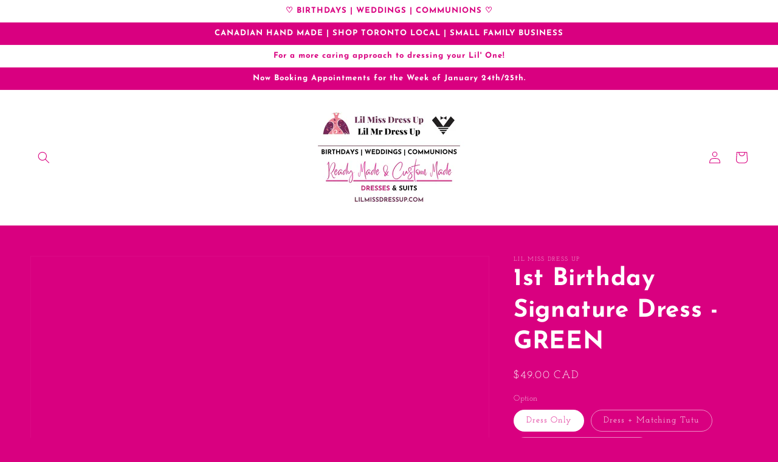

--- FILE ---
content_type: text/html; charset=utf-8
request_url: https://lilmissdressup.com/products/copy-of-1st-birthday-signature-dress-set-166
body_size: 31709
content:
<!doctype html>
<html class="no-js" lang="en">
  

  

 <head>
<script>
window.KiwiSizing = window.KiwiSizing === undefined ? {} : window.KiwiSizing;
KiwiSizing.shop = "lil-miss-dress-up.myshopify.com";


KiwiSizing.data = {
  collections: "171737120845",
  tags: "girls1st,not pink",
  product: "4892877291597",
  vendor: "Lil Miss Dress Up",
  type: "",
  title: "1st Birthday Signature Dress - GREEN",
  images: ["\/\/lilmissdressup.com\/cdn\/shop\/products\/2020-11-30at8.32.49PMFile20.jpg?v=1618924298","\/\/lilmissdressup.com\/cdn\/shop\/products\/2020-11-30at8.32.49PMFile19.jpg?v=1618924298","\/\/lilmissdressup.com\/cdn\/shop\/files\/5b20dd89-1254-4453-ac4f-feb0afc3b866_cc6eef08-fa99-49c7-ba10-b760744359c5.png?v=1738447898","\/\/lilmissdressup.com\/cdn\/shop\/products\/IMG_20201214_223456_477000_cb230812-e9a5-4512-acb8-4e14f97c1081.jpg?v=1738447897","\/\/lilmissdressup.com\/cdn\/shop\/files\/72bed0bd-90ef-47e7-bc78-6bb2e7b4d972_e701012a-bed6-407e-be72-a8e8a3b3ea70.jpg?v=1738447897","\/\/lilmissdressup.com\/cdn\/shop\/files\/07b5c50b-d308-44e9-8a83-304744257f20_0febcb81-8ffb-4ff0-bbdd-30383a60f082.png?v=1738447897"],
  options: [{"name":"Option","position":1,"values":["Dress Only","Dress + Matching Tutu","5 Piece Signature Dress Set"]}],
  variants: [{"id":42711101309165,"title":"Dress Only","option1":"Dress Only","option2":null,"option3":null,"sku":"L-2904-795044641523-M","requires_shipping":true,"taxable":true,"featured_image":null,"available":true,"name":"1st Birthday Signature Dress - GREEN - Dress Only","public_title":"Dress Only","options":["Dress Only"],"price":4900,"weight":0,"compare_at_price":null,"inventory_quantity":1,"inventory_management":"shopify","inventory_policy":"deny","barcode":"795044641523","requires_selling_plan":false,"selling_plan_allocations":[]},{"id":33238666182733,"title":"Dress + Matching Tutu","option1":"Dress + Matching Tutu","option2":null,"option3":null,"sku":"L-2905-795044641530-M","requires_shipping":true,"taxable":true,"featured_image":null,"available":true,"name":"1st Birthday Signature Dress - GREEN - Dress + Matching Tutu","public_title":"Dress + Matching Tutu","options":["Dress + Matching Tutu"],"price":6900,"weight":0,"compare_at_price":null,"inventory_quantity":1,"inventory_management":"shopify","inventory_policy":"deny","barcode":"795044641530","requires_selling_plan":false,"selling_plan_allocations":[]},{"id":47698361647341,"title":"5 Piece Signature Dress Set","option1":"5 Piece Signature Dress Set","option2":null,"option3":null,"sku":"L-2904-795044641523-M","requires_shipping":true,"taxable":true,"featured_image":null,"available":true,"name":"1st Birthday Signature Dress - GREEN - 5 Piece Signature Dress Set","public_title":"5 Piece Signature Dress Set","options":["5 Piece Signature Dress Set"],"price":9900,"weight":0,"compare_at_price":null,"inventory_quantity":1,"inventory_management":"shopify","inventory_policy":"deny","barcode":"795044641523","requires_selling_plan":false,"selling_plan_allocations":[]}],
};

</script>
    <meta charset="utf-8">
    <meta http-equiv="X-UA-Compatible" content="IE=edge">
    <meta name="viewport" content="width=device-width,initial-scale=1">
    <meta name="theme-color" content="">
    <link rel="canonical" href="https://lilmissdressup.com/products/copy-of-1st-birthday-signature-dress-set-166">
    <link rel="preconnect" href="https://cdn.shopify.com" crossorigin><link rel="icon" type="image/png" href="//lilmissdressup.com/cdn/shop/files/165808162_a992a9dd-e33d-4237-aa65-fba21ef35422_32x32.jpg?v=1630695020"><link rel="preconnect" href="https://fonts.shopifycdn.com" crossorigin><title>
      1st Birthday Signature Dress - GREEN
 &ndash; Lil Miss Dress Up</title>

    
      <meta name="description" content="1st Birthday Dresses &amp;amp; Accessories Ready to Ship This dress fits 12-18M Baby Girl. Typically 20&quot;-21&quot; chest, length varies depending on style. Please inquire for exact measurements. If you need the dress smaller, we can alter the size at no charge prior to shipping it out. Option 1 - Dress Only   Option 2 - Order th">
    

    

<meta property="og:site_name" content="Lil Miss Dress Up">
<meta property="og:url" content="https://lilmissdressup.com/products/copy-of-1st-birthday-signature-dress-set-166">
<meta property="og:title" content="1st Birthday Signature Dress - GREEN">
<meta property="og:type" content="product">
<meta property="og:description" content="1st Birthday Dresses &amp;amp; Accessories Ready to Ship This dress fits 12-18M Baby Girl. Typically 20&quot;-21&quot; chest, length varies depending on style. Please inquire for exact measurements. If you need the dress smaller, we can alter the size at no charge prior to shipping it out. Option 1 - Dress Only   Option 2 - Order th"><meta property="og:image" content="http://lilmissdressup.com/cdn/shop/products/2020-11-30at8.32.49PMFile20.jpg?v=1618924298">
  <meta property="og:image:secure_url" content="https://lilmissdressup.com/cdn/shop/products/2020-11-30at8.32.49PMFile20.jpg?v=1618924298">
  <meta property="og:image:width" content="1000">
  <meta property="og:image:height" content="1000"><meta property="og:price:amount" content="49.00">
  <meta property="og:price:currency" content="CAD"><meta name="twitter:card" content="summary_large_image">
<meta name="twitter:title" content="1st Birthday Signature Dress - GREEN">
<meta name="twitter:description" content="1st Birthday Dresses &amp;amp; Accessories Ready to Ship This dress fits 12-18M Baby Girl. Typically 20&quot;-21&quot; chest, length varies depending on style. Please inquire for exact measurements. If you need the dress smaller, we can alter the size at no charge prior to shipping it out. Option 1 - Dress Only   Option 2 - Order th">


    <script src="//lilmissdressup.com/cdn/shop/t/15/assets/global.js?v=149218417569708675861740778637" defer="defer"></script>
    <script>window.performance && window.performance.mark && window.performance.mark('shopify.content_for_header.start');</script><meta name="google-site-verification" content="UtjHq0UBYE0UyTdk8ONaw82AB9FjPlCoNPWVneKkoYk">
<meta id="shopify-digital-wallet" name="shopify-digital-wallet" content="/8442271/digital_wallets/dialog">
<meta name="shopify-checkout-api-token" content="c65130b58a814d80ecd86c1f22ccd2ba">
<meta id="in-context-paypal-metadata" data-shop-id="8442271" data-venmo-supported="false" data-environment="production" data-locale="en_US" data-paypal-v4="true" data-currency="CAD">
<link rel="alternate" type="application/json+oembed" href="https://lilmissdressup.com/products/copy-of-1st-birthday-signature-dress-set-166.oembed">
<script async="async" src="/checkouts/internal/preloads.js?locale=en-CA"></script>
<link rel="preconnect" href="https://shop.app" crossorigin="anonymous">
<script async="async" src="https://shop.app/checkouts/internal/preloads.js?locale=en-CA&shop_id=8442271" crossorigin="anonymous"></script>
<script id="apple-pay-shop-capabilities" type="application/json">{"shopId":8442271,"countryCode":"CA","currencyCode":"CAD","merchantCapabilities":["supports3DS"],"merchantId":"gid:\/\/shopify\/Shop\/8442271","merchantName":"Lil Miss Dress Up","requiredBillingContactFields":["postalAddress","email"],"requiredShippingContactFields":["postalAddress","email"],"shippingType":"shipping","supportedNetworks":["visa","masterCard","amex","discover","interac","jcb"],"total":{"type":"pending","label":"Lil Miss Dress Up","amount":"1.00"},"shopifyPaymentsEnabled":true,"supportsSubscriptions":true}</script>
<script id="shopify-features" type="application/json">{"accessToken":"c65130b58a814d80ecd86c1f22ccd2ba","betas":["rich-media-storefront-analytics"],"domain":"lilmissdressup.com","predictiveSearch":true,"shopId":8442271,"locale":"en"}</script>
<script>var Shopify = Shopify || {};
Shopify.shop = "lil-miss-dress-up.myshopify.com";
Shopify.locale = "en";
Shopify.currency = {"active":"CAD","rate":"1.0"};
Shopify.country = "CA";
Shopify.theme = {"name":"Copy of Dawn","id":148397293805,"schema_name":"Dawn","schema_version":"2.0.0","theme_store_id":887,"role":"main"};
Shopify.theme.handle = "null";
Shopify.theme.style = {"id":null,"handle":null};
Shopify.cdnHost = "lilmissdressup.com/cdn";
Shopify.routes = Shopify.routes || {};
Shopify.routes.root = "/";</script>
<script type="module">!function(o){(o.Shopify=o.Shopify||{}).modules=!0}(window);</script>
<script>!function(o){function n(){var o=[];function n(){o.push(Array.prototype.slice.apply(arguments))}return n.q=o,n}var t=o.Shopify=o.Shopify||{};t.loadFeatures=n(),t.autoloadFeatures=n()}(window);</script>
<script>
  window.ShopifyPay = window.ShopifyPay || {};
  window.ShopifyPay.apiHost = "shop.app\/pay";
  window.ShopifyPay.redirectState = null;
</script>
<script id="shop-js-analytics" type="application/json">{"pageType":"product"}</script>
<script defer="defer" async type="module" src="//lilmissdressup.com/cdn/shopifycloud/shop-js/modules/v2/client.init-shop-cart-sync_C5BV16lS.en.esm.js"></script>
<script defer="defer" async type="module" src="//lilmissdressup.com/cdn/shopifycloud/shop-js/modules/v2/chunk.common_CygWptCX.esm.js"></script>
<script type="module">
  await import("//lilmissdressup.com/cdn/shopifycloud/shop-js/modules/v2/client.init-shop-cart-sync_C5BV16lS.en.esm.js");
await import("//lilmissdressup.com/cdn/shopifycloud/shop-js/modules/v2/chunk.common_CygWptCX.esm.js");

  window.Shopify.SignInWithShop?.initShopCartSync?.({"fedCMEnabled":true,"windoidEnabled":true});

</script>
<script defer="defer" async type="module" src="//lilmissdressup.com/cdn/shopifycloud/shop-js/modules/v2/client.payment-terms_CZxnsJam.en.esm.js"></script>
<script defer="defer" async type="module" src="//lilmissdressup.com/cdn/shopifycloud/shop-js/modules/v2/chunk.common_CygWptCX.esm.js"></script>
<script defer="defer" async type="module" src="//lilmissdressup.com/cdn/shopifycloud/shop-js/modules/v2/chunk.modal_D71HUcav.esm.js"></script>
<script type="module">
  await import("//lilmissdressup.com/cdn/shopifycloud/shop-js/modules/v2/client.payment-terms_CZxnsJam.en.esm.js");
await import("//lilmissdressup.com/cdn/shopifycloud/shop-js/modules/v2/chunk.common_CygWptCX.esm.js");
await import("//lilmissdressup.com/cdn/shopifycloud/shop-js/modules/v2/chunk.modal_D71HUcav.esm.js");

  
</script>
<script>
  window.Shopify = window.Shopify || {};
  if (!window.Shopify.featureAssets) window.Shopify.featureAssets = {};
  window.Shopify.featureAssets['shop-js'] = {"shop-cart-sync":["modules/v2/client.shop-cart-sync_ZFArdW7E.en.esm.js","modules/v2/chunk.common_CygWptCX.esm.js"],"init-fed-cm":["modules/v2/client.init-fed-cm_CmiC4vf6.en.esm.js","modules/v2/chunk.common_CygWptCX.esm.js"],"shop-button":["modules/v2/client.shop-button_tlx5R9nI.en.esm.js","modules/v2/chunk.common_CygWptCX.esm.js"],"shop-cash-offers":["modules/v2/client.shop-cash-offers_DOA2yAJr.en.esm.js","modules/v2/chunk.common_CygWptCX.esm.js","modules/v2/chunk.modal_D71HUcav.esm.js"],"init-windoid":["modules/v2/client.init-windoid_sURxWdc1.en.esm.js","modules/v2/chunk.common_CygWptCX.esm.js"],"shop-toast-manager":["modules/v2/client.shop-toast-manager_ClPi3nE9.en.esm.js","modules/v2/chunk.common_CygWptCX.esm.js"],"init-shop-email-lookup-coordinator":["modules/v2/client.init-shop-email-lookup-coordinator_B8hsDcYM.en.esm.js","modules/v2/chunk.common_CygWptCX.esm.js"],"init-shop-cart-sync":["modules/v2/client.init-shop-cart-sync_C5BV16lS.en.esm.js","modules/v2/chunk.common_CygWptCX.esm.js"],"avatar":["modules/v2/client.avatar_BTnouDA3.en.esm.js"],"pay-button":["modules/v2/client.pay-button_FdsNuTd3.en.esm.js","modules/v2/chunk.common_CygWptCX.esm.js"],"init-customer-accounts":["modules/v2/client.init-customer-accounts_DxDtT_ad.en.esm.js","modules/v2/client.shop-login-button_C5VAVYt1.en.esm.js","modules/v2/chunk.common_CygWptCX.esm.js","modules/v2/chunk.modal_D71HUcav.esm.js"],"init-shop-for-new-customer-accounts":["modules/v2/client.init-shop-for-new-customer-accounts_ChsxoAhi.en.esm.js","modules/v2/client.shop-login-button_C5VAVYt1.en.esm.js","modules/v2/chunk.common_CygWptCX.esm.js","modules/v2/chunk.modal_D71HUcav.esm.js"],"shop-login-button":["modules/v2/client.shop-login-button_C5VAVYt1.en.esm.js","modules/v2/chunk.common_CygWptCX.esm.js","modules/v2/chunk.modal_D71HUcav.esm.js"],"init-customer-accounts-sign-up":["modules/v2/client.init-customer-accounts-sign-up_CPSyQ0Tj.en.esm.js","modules/v2/client.shop-login-button_C5VAVYt1.en.esm.js","modules/v2/chunk.common_CygWptCX.esm.js","modules/v2/chunk.modal_D71HUcav.esm.js"],"shop-follow-button":["modules/v2/client.shop-follow-button_Cva4Ekp9.en.esm.js","modules/v2/chunk.common_CygWptCX.esm.js","modules/v2/chunk.modal_D71HUcav.esm.js"],"checkout-modal":["modules/v2/client.checkout-modal_BPM8l0SH.en.esm.js","modules/v2/chunk.common_CygWptCX.esm.js","modules/v2/chunk.modal_D71HUcav.esm.js"],"lead-capture":["modules/v2/client.lead-capture_Bi8yE_yS.en.esm.js","modules/v2/chunk.common_CygWptCX.esm.js","modules/v2/chunk.modal_D71HUcav.esm.js"],"shop-login":["modules/v2/client.shop-login_D6lNrXab.en.esm.js","modules/v2/chunk.common_CygWptCX.esm.js","modules/v2/chunk.modal_D71HUcav.esm.js"],"payment-terms":["modules/v2/client.payment-terms_CZxnsJam.en.esm.js","modules/v2/chunk.common_CygWptCX.esm.js","modules/v2/chunk.modal_D71HUcav.esm.js"]};
</script>
<script>(function() {
  var isLoaded = false;
  function asyncLoad() {
    if (isLoaded) return;
    isLoaded = true;
    var urls = ["\/\/d1liekpayvooaz.cloudfront.net\/apps\/customizery\/customizery.js?shop=lil-miss-dress-up.myshopify.com"];
    for (var i = 0; i < urls.length; i++) {
      var s = document.createElement('script');
      s.type = 'text/javascript';
      s.async = true;
      s.src = urls[i];
      var x = document.getElementsByTagName('script')[0];
      x.parentNode.insertBefore(s, x);
    }
  };
  if(window.attachEvent) {
    window.attachEvent('onload', asyncLoad);
  } else {
    window.addEventListener('load', asyncLoad, false);
  }
})();</script>
<script id="__st">var __st={"a":8442271,"offset":-18000,"reqid":"7df83280-2562-4e81-8589-b6d2446eec03-1768739429","pageurl":"lilmissdressup.com\/products\/copy-of-1st-birthday-signature-dress-set-166","u":"1d763cb0b88a","p":"product","rtyp":"product","rid":4892877291597};</script>
<script>window.ShopifyPaypalV4VisibilityTracking = true;</script>
<script id="captcha-bootstrap">!function(){'use strict';const t='contact',e='account',n='new_comment',o=[[t,t],['blogs',n],['comments',n],[t,'customer']],c=[[e,'customer_login'],[e,'guest_login'],[e,'recover_customer_password'],[e,'create_customer']],r=t=>t.map((([t,e])=>`form[action*='/${t}']:not([data-nocaptcha='true']) input[name='form_type'][value='${e}']`)).join(','),a=t=>()=>t?[...document.querySelectorAll(t)].map((t=>t.form)):[];function s(){const t=[...o],e=r(t);return a(e)}const i='password',u='form_key',d=['recaptcha-v3-token','g-recaptcha-response','h-captcha-response',i],f=()=>{try{return window.sessionStorage}catch{return}},m='__shopify_v',_=t=>t.elements[u];function p(t,e,n=!1){try{const o=window.sessionStorage,c=JSON.parse(o.getItem(e)),{data:r}=function(t){const{data:e,action:n}=t;return t[m]||n?{data:e,action:n}:{data:t,action:n}}(c);for(const[e,n]of Object.entries(r))t.elements[e]&&(t.elements[e].value=n);n&&o.removeItem(e)}catch(o){console.error('form repopulation failed',{error:o})}}const l='form_type',E='cptcha';function T(t){t.dataset[E]=!0}const w=window,h=w.document,L='Shopify',v='ce_forms',y='captcha';let A=!1;((t,e)=>{const n=(g='f06e6c50-85a8-45c8-87d0-21a2b65856fe',I='https://cdn.shopify.com/shopifycloud/storefront-forms-hcaptcha/ce_storefront_forms_captcha_hcaptcha.v1.5.2.iife.js',D={infoText:'Protected by hCaptcha',privacyText:'Privacy',termsText:'Terms'},(t,e,n)=>{const o=w[L][v],c=o.bindForm;if(c)return c(t,g,e,D).then(n);var r;o.q.push([[t,g,e,D],n]),r=I,A||(h.body.append(Object.assign(h.createElement('script'),{id:'captcha-provider',async:!0,src:r})),A=!0)});var g,I,D;w[L]=w[L]||{},w[L][v]=w[L][v]||{},w[L][v].q=[],w[L][y]=w[L][y]||{},w[L][y].protect=function(t,e){n(t,void 0,e),T(t)},Object.freeze(w[L][y]),function(t,e,n,w,h,L){const[v,y,A,g]=function(t,e,n){const i=e?o:[],u=t?c:[],d=[...i,...u],f=r(d),m=r(i),_=r(d.filter((([t,e])=>n.includes(e))));return[a(f),a(m),a(_),s()]}(w,h,L),I=t=>{const e=t.target;return e instanceof HTMLFormElement?e:e&&e.form},D=t=>v().includes(t);t.addEventListener('submit',(t=>{const e=I(t);if(!e)return;const n=D(e)&&!e.dataset.hcaptchaBound&&!e.dataset.recaptchaBound,o=_(e),c=g().includes(e)&&(!o||!o.value);(n||c)&&t.preventDefault(),c&&!n&&(function(t){try{if(!f())return;!function(t){const e=f();if(!e)return;const n=_(t);if(!n)return;const o=n.value;o&&e.removeItem(o)}(t);const e=Array.from(Array(32),(()=>Math.random().toString(36)[2])).join('');!function(t,e){_(t)||t.append(Object.assign(document.createElement('input'),{type:'hidden',name:u})),t.elements[u].value=e}(t,e),function(t,e){const n=f();if(!n)return;const o=[...t.querySelectorAll(`input[type='${i}']`)].map((({name:t})=>t)),c=[...d,...o],r={};for(const[a,s]of new FormData(t).entries())c.includes(a)||(r[a]=s);n.setItem(e,JSON.stringify({[m]:1,action:t.action,data:r}))}(t,e)}catch(e){console.error('failed to persist form',e)}}(e),e.submit())}));const S=(t,e)=>{t&&!t.dataset[E]&&(n(t,e.some((e=>e===t))),T(t))};for(const o of['focusin','change'])t.addEventListener(o,(t=>{const e=I(t);D(e)&&S(e,y())}));const B=e.get('form_key'),M=e.get(l),P=B&&M;t.addEventListener('DOMContentLoaded',(()=>{const t=y();if(P)for(const e of t)e.elements[l].value===M&&p(e,B);[...new Set([...A(),...v().filter((t=>'true'===t.dataset.shopifyCaptcha))])].forEach((e=>S(e,t)))}))}(h,new URLSearchParams(w.location.search),n,t,e,['guest_login'])})(!0,!0)}();</script>
<script integrity="sha256-4kQ18oKyAcykRKYeNunJcIwy7WH5gtpwJnB7kiuLZ1E=" data-source-attribution="shopify.loadfeatures" defer="defer" src="//lilmissdressup.com/cdn/shopifycloud/storefront/assets/storefront/load_feature-a0a9edcb.js" crossorigin="anonymous"></script>
<script crossorigin="anonymous" defer="defer" src="//lilmissdressup.com/cdn/shopifycloud/storefront/assets/shopify_pay/storefront-65b4c6d7.js?v=20250812"></script>
<script data-source-attribution="shopify.dynamic_checkout.dynamic.init">var Shopify=Shopify||{};Shopify.PaymentButton=Shopify.PaymentButton||{isStorefrontPortableWallets:!0,init:function(){window.Shopify.PaymentButton.init=function(){};var t=document.createElement("script");t.src="https://lilmissdressup.com/cdn/shopifycloud/portable-wallets/latest/portable-wallets.en.js",t.type="module",document.head.appendChild(t)}};
</script>
<script data-source-attribution="shopify.dynamic_checkout.buyer_consent">
  function portableWalletsHideBuyerConsent(e){var t=document.getElementById("shopify-buyer-consent"),n=document.getElementById("shopify-subscription-policy-button");t&&n&&(t.classList.add("hidden"),t.setAttribute("aria-hidden","true"),n.removeEventListener("click",e))}function portableWalletsShowBuyerConsent(e){var t=document.getElementById("shopify-buyer-consent"),n=document.getElementById("shopify-subscription-policy-button");t&&n&&(t.classList.remove("hidden"),t.removeAttribute("aria-hidden"),n.addEventListener("click",e))}window.Shopify?.PaymentButton&&(window.Shopify.PaymentButton.hideBuyerConsent=portableWalletsHideBuyerConsent,window.Shopify.PaymentButton.showBuyerConsent=portableWalletsShowBuyerConsent);
</script>
<script data-source-attribution="shopify.dynamic_checkout.cart.bootstrap">document.addEventListener("DOMContentLoaded",(function(){function t(){return document.querySelector("shopify-accelerated-checkout-cart, shopify-accelerated-checkout")}if(t())Shopify.PaymentButton.init();else{new MutationObserver((function(e,n){t()&&(Shopify.PaymentButton.init(),n.disconnect())})).observe(document.body,{childList:!0,subtree:!0})}}));
</script>
<link id="shopify-accelerated-checkout-styles" rel="stylesheet" media="screen" href="https://lilmissdressup.com/cdn/shopifycloud/portable-wallets/latest/accelerated-checkout-backwards-compat.css" crossorigin="anonymous">
<style id="shopify-accelerated-checkout-cart">
        #shopify-buyer-consent {
  margin-top: 1em;
  display: inline-block;
  width: 100%;
}

#shopify-buyer-consent.hidden {
  display: none;
}

#shopify-subscription-policy-button {
  background: none;
  border: none;
  padding: 0;
  text-decoration: underline;
  font-size: inherit;
  cursor: pointer;
}

#shopify-subscription-policy-button::before {
  box-shadow: none;
}

      </style>
<script id="sections-script" data-sections="main-product,product-recommendations,header,footer" defer="defer" src="//lilmissdressup.com/cdn/shop/t/15/compiled_assets/scripts.js?v=4223"></script>
<script>window.performance && window.performance.mark && window.performance.mark('shopify.content_for_header.end');</script>


    <style data-shopify>
      @font-face {
  font-family: "Josefin Slab";
  font-weight: 400;
  font-style: normal;
  font-display: swap;
  src: url("//lilmissdressup.com/cdn/fonts/josefin_slab/josefinslab_n4.5eb436383dc79c43d62e801d55f2f91b003f4e44.woff2") format("woff2"),
       url("//lilmissdressup.com/cdn/fonts/josefin_slab/josefinslab_n4.a98166462a52f87b8445073312a28c6c1ace7890.woff") format("woff");
}

      @font-face {
  font-family: "Josefin Slab";
  font-weight: 700;
  font-style: normal;
  font-display: swap;
  src: url("//lilmissdressup.com/cdn/fonts/josefin_slab/josefinslab_n7.6d1e7a605b286770cc71d43c22f682756a3a8ef3.woff2") format("woff2"),
       url("//lilmissdressup.com/cdn/fonts/josefin_slab/josefinslab_n7.e81d27e5d3c35fe18923d706328e26464f46fd21.woff") format("woff");
}

      @font-face {
  font-family: "Josefin Slab";
  font-weight: 400;
  font-style: italic;
  font-display: swap;
  src: url("//lilmissdressup.com/cdn/fonts/josefin_slab/josefinslab_i4.554be37273d44677f19fcece67e2ac1be3bf7d0e.woff2") format("woff2"),
       url("//lilmissdressup.com/cdn/fonts/josefin_slab/josefinslab_i4.559fcca2906b771e62965fc4b4341fe9e561fee1.woff") format("woff");
}

      @font-face {
  font-family: "Josefin Slab";
  font-weight: 700;
  font-style: italic;
  font-display: swap;
  src: url("//lilmissdressup.com/cdn/fonts/josefin_slab/josefinslab_i7.4734a351ee38dfdb86b71431ac9479203b674ac3.woff2") format("woff2"),
       url("//lilmissdressup.com/cdn/fonts/josefin_slab/josefinslab_i7.02ced8b20281c8a24cf7c5be6f6c36f2de6d537b.woff") format("woff");
}

      @font-face {
  font-family: "Josefin Sans";
  font-weight: 700;
  font-style: normal;
  font-display: swap;
  src: url("//lilmissdressup.com/cdn/fonts/josefin_sans/josefinsans_n7.4edc746dce14b53e39df223fba72d5f37c3d525d.woff2") format("woff2"),
       url("//lilmissdressup.com/cdn/fonts/josefin_sans/josefinsans_n7.051568b12ab464ee8f0241094cdd7a1c80fbd08d.woff") format("woff");
}


      :root {
        --font-body-family: "Josefin Slab", serif;
        --font-body-style: normal;
        --font-body-weight: 400;

        --font-heading-family: "Josefin Sans", sans-serif;
        --font-heading-style: normal;
        --font-heading-weight: 700;

        --color-base-text: 255, 255, 255;
        --color-base-background-1: 217, 0, 128;
        --color-base-background-2: 255, 255, 255;
        --color-base-solid-button-labels: 217, 0, 128;
        --color-base-outline-button-labels: 217, 0, 128;
        --color-base-accent-1: 255, 255, 255;
        --color-base-accent-2: 255, 255, 255;
        --payment-terms-background-color: #d90080;

        --gradient-base-background-1: #d90080;
        --gradient-base-background-2: #ffffff;
        --gradient-base-accent-1: #ffffff;
        --gradient-base-accent-2: #ffffff;

        --page-width: 160rem;
      }

      *,
      *::before,
      *::after {
        box-sizing: inherit;
      }

      html {
        box-sizing: border-box;
        font-size: 62.5%;
        height: 100%;
      }

      body {
        display: grid;
        grid-template-rows: auto auto 1fr auto;
        grid-template-columns: 100%;
        min-height: 100%;
        margin: 0;
        font-size: 1.5rem;
        letter-spacing: 0.06rem;
        line-height: 1.8;
        font-family: var(--font-body-family);
        font-style: var(--font-body-style);
        font-weight: var(--font-body-weight);
      }

      @media screen and (min-width: 750px) {
        body {
          font-size: 1.6rem;
        }
      }
    </style>

    <link href="//lilmissdressup.com/cdn/shop/t/15/assets/base.css?v=134902660327554609201740778637" rel="stylesheet" type="text/css" media="all" />
<link rel="preload" as="font" href="//lilmissdressup.com/cdn/fonts/josefin_slab/josefinslab_n4.5eb436383dc79c43d62e801d55f2f91b003f4e44.woff2" type="font/woff2" crossorigin><link rel="preload" as="font" href="//lilmissdressup.com/cdn/fonts/josefin_sans/josefinsans_n7.4edc746dce14b53e39df223fba72d5f37c3d525d.woff2" type="font/woff2" crossorigin><link rel="stylesheet" href="//lilmissdressup.com/cdn/shop/t/15/assets/component-predictive-search.css?v=18325970143817553471740778637" media="print" onload="this.media='all'"><script>document.documentElement.className = document.documentElement.className.replace('no-js', 'js');</script>
  <!-- BEGIN app block: shopify://apps/hulk-form-builder/blocks/app-embed/b6b8dd14-356b-4725-a4ed-77232212b3c3 --><!-- BEGIN app snippet: hulkapps-formbuilder-theme-ext --><script type="text/javascript">
  
  if (typeof window.formbuilder_customer != "object") {
        window.formbuilder_customer = {}
  }

  window.hulkFormBuilder = {
    form_data: {"form_xW0YmJVDChzECrtGszN0LQ":{"uuid":"xW0YmJVDChzECrtGszN0LQ","form_name":"Appointment Booking Form","form_data":{"div_back_gradient_1":"#fff","div_back_gradient_2":"#fff","back_color":"#fff","form_title":"\u003cdiv\u003e\u003cspan style=\"color:#ffffff;\"\u003ePlease Answer the Following Questions in order for us to Book Your Request for an Appointment.\u003c\/span\u003e\u003c\/div\u003e\n","form_submit":"Submit","after_submit":"hideAndmessage","after_submit_msg":"","captcha_enable":"no","label_style":"inlineLabels","input_border_radius":"2","back_type":"transparent","input_back_color":"#fff","input_back_color_hover":"#fff","back_shadow":"none","label_font_clr":"#333333","input_font_clr":"#333333","button_align":"fullBtn","button_clr":"#fff","button_back_clr":"#333333","button_border_radius":"2","form_width":"100%","form_border_size":"2","form_border_clr":"#c7c7c7","form_border_radius":"1","label_font_size":"14","input_font_size":"12","button_font_size":"16","form_padding":"35","input_border_color":"#ccc","input_border_color_hover":"#ccc","btn_border_clr":"#333333","btn_border_size":"1","form_name":"Appointment Booking Form","":"info@lilmissdressup.com","form_access_message":"\u003cp\u003ePlease login to access the form\u003cbr\u003eDo not have an account? Create account\u003c\/p\u003e","form_banner":"https:\/\/form-builder-by-hulkapps.s3.amazonaws.com\/uploads\/lil-miss-dress-up.myshopify.com\/backend_image\/STYLE__1_.png","banner_img_height":"250","banner_img_width":"250","form_banner_alignment":"center","formElements":[{"type":"text","position":0,"label":"First Name","customClass":"","halfwidth":"no","Conditions":{},"page_number":1,"centerfield":"no","required":"yes"},{"type":"text","position":1,"label":"Last Name","halfwidth":"no","Conditions":{},"page_number":1,"required":"yes"},{"type":"email","position":2,"label":"Email","required":"yes","email_confirm":"yes","Conditions":{},"page_number":1},{"Conditions":{},"type":"select","position":3,"label":"What kind of Appointment are you booking for?","values":"Ready to Buy 1st Birthday Dress (Girls)\nCustom Made-to-Order 1st Birthday Dress (over $150)\n1st Birthday Outfit (Boys)\nBoys Formal Suit Selection\/Measuring\nReady to Buy Flower Girl Dress (under $150)\nCustom Made-to Order Flower Girl Dress (over $200)\nCustom Made-to Order Colour Dress (over $200)\nReady to Buy First Communion Dress (under $150)\nCustom Made-to Order First Communion Dress (over $200)\nOther","elementCost":{},"required":"yes","other_value":"yes","other_value_label":"Other","page_number":1},{"Conditions":{},"type":"select","position":4,"label":"What size dress are you looking for?","values":"Baby under 12M\nTurning 1 Years Old\n2\n3\n4\n5\n6\n7\n8\n9\n10\n11\n12\n13\n14\n15\n16","elementCost":{},"required":"yes","page_number":1},{"Conditions":{},"type":"textarea","position":5,"label":"What colour are you looking for?","required":"yes","page_number":1},{"Conditions":{},"type":"select","position":6,"label":"Appointments Available only on Saturdays\/Sundays.  What is your Preferred Day?","required":"yes","values":"Saturday\nSunday","elementCost":{},"page_number":1},{"Conditions":{},"type":"select","position":7,"label":"What is your Preferred Timeslot?","required":"yes","values":"12pm-1pm\n1pm-2pm\n2pm-3pm","elementCost":{},"page_number":1}]},"is_spam_form":false,"shop_uuid":"QQvDMrV-rdglK3DOLaYQCA","shop_timezone":"America\/New_York","shop_id":111876,"shop_is_after_submit_enabled":true,"shop_shopify_plan":"Basic","shop_shopify_domain":"lil-miss-dress-up.myshopify.com"}},
    shop_data: {"shop_QQvDMrV-rdglK3DOLaYQCA":{"shop_uuid":"QQvDMrV-rdglK3DOLaYQCA","shop_timezone":"America\/New_York","shop_id":111876,"shop_is_after_submit_enabled":true,"shop_shopify_plan":"Basic","shop_shopify_domain":"lil-miss-dress-up.myshopify.com","shop_created_at":"2024-07-13T00:23:49.756Z","is_skip_metafield":false,"shop_deleted":false,"shop_disabled":false}},
    settings_data: {"shop_settings":{"shop_customise_msgs":[],"default_customise_msgs":{"is_required":"is required","thank_you":"Thank you! The form was submitted successfully.","processing":"Processing...","valid_data":"Please provide valid data","valid_email":"Provide valid email format","valid_tags":"HTML Tags are not allowed","valid_phone":"Provide valid phone number","valid_captcha":"Please provide valid captcha response","valid_url":"Provide valid URL","only_number_alloud":"Provide valid number in","number_less":"must be less than","number_more":"must be more than","image_must_less":"Image must be less than 20MB","image_number":"Images allowed","image_extension":"Invalid extension! Please provide image file","error_image_upload":"Error in image upload. Please try again.","error_file_upload":"Error in file upload. Please try again.","your_response":"Your response","error_form_submit":"Error occur.Please try again after sometime.","email_submitted":"Form with this email is already submitted","invalid_email_by_zerobounce":"The email address you entered appears to be invalid. Please check it and try again.","download_file":"Download file","card_details_invalid":"Your card details are invalid","card_details":"Card details","please_enter_card_details":"Please enter card details","card_number":"Card number","exp_mm":"Exp MM","exp_yy":"Exp YY","crd_cvc":"CVV","payment_value":"Payment amount","please_enter_payment_amount":"Please enter payment amount","address1":"Address line 1","address2":"Address line 2","city":"City","province":"Province","zipcode":"Zip code","country":"Country","blocked_domain":"This form does not accept addresses from","file_must_less":"File must be less than 20MB","file_extension":"Invalid extension! Please provide file","only_file_number_alloud":"files allowed","previous":"Previous","next":"Next","must_have_a_input":"Please enter at least one field.","please_enter_required_data":"Please enter required data","atleast_one_special_char":"Include at least one special character","atleast_one_lowercase_char":"Include at least one lowercase character","atleast_one_uppercase_char":"Include at least one uppercase character","atleast_one_number":"Include at least one number","must_have_8_chars":"Must have 8 characters long","be_between_8_and_12_chars":"Be between 8 and 12 characters long","please_select":"Please Select","phone_submitted":"Form with this phone number is already submitted","user_res_parse_error":"Error while submitting the form","valid_same_values":"values must be same","product_choice_clear_selection":"Clear Selection","picture_choice_clear_selection":"Clear Selection","remove_all_for_file_image_upload":"Remove All","invalid_file_type_for_image_upload":"You can't upload files of this type.","invalid_file_type_for_signature_upload":"You can't upload files of this type.","max_files_exceeded_for_file_upload":"You can not upload any more files.","max_files_exceeded_for_image_upload":"You can not upload any more files.","file_already_exist":"File already uploaded","max_limit_exceed":"You have added the maximum number of text fields.","cancel_upload_for_file_upload":"Cancel upload","cancel_upload_for_image_upload":"Cancel upload","cancel_upload_for_signature_upload":"Cancel upload"},"shop_blocked_domains":[]}},
    features_data: {"shop_plan_features":{"shop_plan_features":["unlimited-forms","full-design-customization","export-form-submissions","multiple-recipients-for-form-submissions","multiple-admin-notifications","enable-captcha","unlimited-file-uploads","save-submitted-form-data","set-auto-response-message","conditional-logic","form-banner","save-as-draft-facility","include-user-response-in-admin-email","disable-form-submission","file-upload"]}},
    shop: null,
    shop_id: null,
    plan_features: null,
    validateDoubleQuotes: false,
    assets: {
      extraFunctions: "https://cdn.shopify.com/extensions/019bb5ee-ec40-7527-955d-c1b8751eb060/form-builder-by-hulkapps-50/assets/extra-functions.js",
      extraStyles: "https://cdn.shopify.com/extensions/019bb5ee-ec40-7527-955d-c1b8751eb060/form-builder-by-hulkapps-50/assets/extra-styles.css",
      bootstrapStyles: "https://cdn.shopify.com/extensions/019bb5ee-ec40-7527-955d-c1b8751eb060/form-builder-by-hulkapps-50/assets/theme-app-extension-bootstrap.css"
    },
    translations: {
      htmlTagNotAllowed: "HTML Tags are not allowed",
      sqlQueryNotAllowed: "SQL Queries are not allowed",
      doubleQuoteNotAllowed: "Double quotes are not allowed",
      vorwerkHttpWwwNotAllowed: "The words \u0026#39;http\u0026#39; and \u0026#39;www\u0026#39; are not allowed. Please remove them and try again.",
      maxTextFieldsReached: "You have added the maximum number of text fields.",
      avoidNegativeWords: "Avoid negative words: Don\u0026#39;t use negative words in your contact message.",
      customDesignOnly: "This form is for custom designs requests. For general inquiries please contact our team at info@stagheaddesigns.com",
      zerobounceApiErrorMsg: "We couldn\u0026#39;t verify your email due to a technical issue. Please try again later.",
    }

  }

  

  window.FbThemeAppExtSettingsHash = {}
  
</script><!-- END app snippet --><!-- END app block --><script src="https://cdn.shopify.com/extensions/019bb5ee-ec40-7527-955d-c1b8751eb060/form-builder-by-hulkapps-50/assets/form-builder-script.js" type="text/javascript" defer="defer"></script>
<link href="https://monorail-edge.shopifysvc.com" rel="dns-prefetch">
<script>(function(){if ("sendBeacon" in navigator && "performance" in window) {try {var session_token_from_headers = performance.getEntriesByType('navigation')[0].serverTiming.find(x => x.name == '_s').description;} catch {var session_token_from_headers = undefined;}var session_cookie_matches = document.cookie.match(/_shopify_s=([^;]*)/);var session_token_from_cookie = session_cookie_matches && session_cookie_matches.length === 2 ? session_cookie_matches[1] : "";var session_token = session_token_from_headers || session_token_from_cookie || "";function handle_abandonment_event(e) {var entries = performance.getEntries().filter(function(entry) {return /monorail-edge.shopifysvc.com/.test(entry.name);});if (!window.abandonment_tracked && entries.length === 0) {window.abandonment_tracked = true;var currentMs = Date.now();var navigation_start = performance.timing.navigationStart;var payload = {shop_id: 8442271,url: window.location.href,navigation_start,duration: currentMs - navigation_start,session_token,page_type: "product"};window.navigator.sendBeacon("https://monorail-edge.shopifysvc.com/v1/produce", JSON.stringify({schema_id: "online_store_buyer_site_abandonment/1.1",payload: payload,metadata: {event_created_at_ms: currentMs,event_sent_at_ms: currentMs}}));}}window.addEventListener('pagehide', handle_abandonment_event);}}());</script>
<script id="web-pixels-manager-setup">(function e(e,d,r,n,o){if(void 0===o&&(o={}),!Boolean(null===(a=null===(i=window.Shopify)||void 0===i?void 0:i.analytics)||void 0===a?void 0:a.replayQueue)){var i,a;window.Shopify=window.Shopify||{};var t=window.Shopify;t.analytics=t.analytics||{};var s=t.analytics;s.replayQueue=[],s.publish=function(e,d,r){return s.replayQueue.push([e,d,r]),!0};try{self.performance.mark("wpm:start")}catch(e){}var l=function(){var e={modern:/Edge?\/(1{2}[4-9]|1[2-9]\d|[2-9]\d{2}|\d{4,})\.\d+(\.\d+|)|Firefox\/(1{2}[4-9]|1[2-9]\d|[2-9]\d{2}|\d{4,})\.\d+(\.\d+|)|Chrom(ium|e)\/(9{2}|\d{3,})\.\d+(\.\d+|)|(Maci|X1{2}).+ Version\/(15\.\d+|(1[6-9]|[2-9]\d|\d{3,})\.\d+)([,.]\d+|)( \(\w+\)|)( Mobile\/\w+|) Safari\/|Chrome.+OPR\/(9{2}|\d{3,})\.\d+\.\d+|(CPU[ +]OS|iPhone[ +]OS|CPU[ +]iPhone|CPU IPhone OS|CPU iPad OS)[ +]+(15[._]\d+|(1[6-9]|[2-9]\d|\d{3,})[._]\d+)([._]\d+|)|Android:?[ /-](13[3-9]|1[4-9]\d|[2-9]\d{2}|\d{4,})(\.\d+|)(\.\d+|)|Android.+Firefox\/(13[5-9]|1[4-9]\d|[2-9]\d{2}|\d{4,})\.\d+(\.\d+|)|Android.+Chrom(ium|e)\/(13[3-9]|1[4-9]\d|[2-9]\d{2}|\d{4,})\.\d+(\.\d+|)|SamsungBrowser\/([2-9]\d|\d{3,})\.\d+/,legacy:/Edge?\/(1[6-9]|[2-9]\d|\d{3,})\.\d+(\.\d+|)|Firefox\/(5[4-9]|[6-9]\d|\d{3,})\.\d+(\.\d+|)|Chrom(ium|e)\/(5[1-9]|[6-9]\d|\d{3,})\.\d+(\.\d+|)([\d.]+$|.*Safari\/(?![\d.]+ Edge\/[\d.]+$))|(Maci|X1{2}).+ Version\/(10\.\d+|(1[1-9]|[2-9]\d|\d{3,})\.\d+)([,.]\d+|)( \(\w+\)|)( Mobile\/\w+|) Safari\/|Chrome.+OPR\/(3[89]|[4-9]\d|\d{3,})\.\d+\.\d+|(CPU[ +]OS|iPhone[ +]OS|CPU[ +]iPhone|CPU IPhone OS|CPU iPad OS)[ +]+(10[._]\d+|(1[1-9]|[2-9]\d|\d{3,})[._]\d+)([._]\d+|)|Android:?[ /-](13[3-9]|1[4-9]\d|[2-9]\d{2}|\d{4,})(\.\d+|)(\.\d+|)|Mobile Safari.+OPR\/([89]\d|\d{3,})\.\d+\.\d+|Android.+Firefox\/(13[5-9]|1[4-9]\d|[2-9]\d{2}|\d{4,})\.\d+(\.\d+|)|Android.+Chrom(ium|e)\/(13[3-9]|1[4-9]\d|[2-9]\d{2}|\d{4,})\.\d+(\.\d+|)|Android.+(UC? ?Browser|UCWEB|U3)[ /]?(15\.([5-9]|\d{2,})|(1[6-9]|[2-9]\d|\d{3,})\.\d+)\.\d+|SamsungBrowser\/(5\.\d+|([6-9]|\d{2,})\.\d+)|Android.+MQ{2}Browser\/(14(\.(9|\d{2,})|)|(1[5-9]|[2-9]\d|\d{3,})(\.\d+|))(\.\d+|)|K[Aa][Ii]OS\/(3\.\d+|([4-9]|\d{2,})\.\d+)(\.\d+|)/},d=e.modern,r=e.legacy,n=navigator.userAgent;return n.match(d)?"modern":n.match(r)?"legacy":"unknown"}(),u="modern"===l?"modern":"legacy",c=(null!=n?n:{modern:"",legacy:""})[u],f=function(e){return[e.baseUrl,"/wpm","/b",e.hashVersion,"modern"===e.buildTarget?"m":"l",".js"].join("")}({baseUrl:d,hashVersion:r,buildTarget:u}),m=function(e){var d=e.version,r=e.bundleTarget,n=e.surface,o=e.pageUrl,i=e.monorailEndpoint;return{emit:function(e){var a=e.status,t=e.errorMsg,s=(new Date).getTime(),l=JSON.stringify({metadata:{event_sent_at_ms:s},events:[{schema_id:"web_pixels_manager_load/3.1",payload:{version:d,bundle_target:r,page_url:o,status:a,surface:n,error_msg:t},metadata:{event_created_at_ms:s}}]});if(!i)return console&&console.warn&&console.warn("[Web Pixels Manager] No Monorail endpoint provided, skipping logging."),!1;try{return self.navigator.sendBeacon.bind(self.navigator)(i,l)}catch(e){}var u=new XMLHttpRequest;try{return u.open("POST",i,!0),u.setRequestHeader("Content-Type","text/plain"),u.send(l),!0}catch(e){return console&&console.warn&&console.warn("[Web Pixels Manager] Got an unhandled error while logging to Monorail."),!1}}}}({version:r,bundleTarget:l,surface:e.surface,pageUrl:self.location.href,monorailEndpoint:e.monorailEndpoint});try{o.browserTarget=l,function(e){var d=e.src,r=e.async,n=void 0===r||r,o=e.onload,i=e.onerror,a=e.sri,t=e.scriptDataAttributes,s=void 0===t?{}:t,l=document.createElement("script"),u=document.querySelector("head"),c=document.querySelector("body");if(l.async=n,l.src=d,a&&(l.integrity=a,l.crossOrigin="anonymous"),s)for(var f in s)if(Object.prototype.hasOwnProperty.call(s,f))try{l.dataset[f]=s[f]}catch(e){}if(o&&l.addEventListener("load",o),i&&l.addEventListener("error",i),u)u.appendChild(l);else{if(!c)throw new Error("Did not find a head or body element to append the script");c.appendChild(l)}}({src:f,async:!0,onload:function(){if(!function(){var e,d;return Boolean(null===(d=null===(e=window.Shopify)||void 0===e?void 0:e.analytics)||void 0===d?void 0:d.initialized)}()){var d=window.webPixelsManager.init(e)||void 0;if(d){var r=window.Shopify.analytics;r.replayQueue.forEach((function(e){var r=e[0],n=e[1],o=e[2];d.publishCustomEvent(r,n,o)})),r.replayQueue=[],r.publish=d.publishCustomEvent,r.visitor=d.visitor,r.initialized=!0}}},onerror:function(){return m.emit({status:"failed",errorMsg:"".concat(f," has failed to load")})},sri:function(e){var d=/^sha384-[A-Za-z0-9+/=]+$/;return"string"==typeof e&&d.test(e)}(c)?c:"",scriptDataAttributes:o}),m.emit({status:"loading"})}catch(e){m.emit({status:"failed",errorMsg:(null==e?void 0:e.message)||"Unknown error"})}}})({shopId: 8442271,storefrontBaseUrl: "https://lilmissdressup.com",extensionsBaseUrl: "https://extensions.shopifycdn.com/cdn/shopifycloud/web-pixels-manager",monorailEndpoint: "https://monorail-edge.shopifysvc.com/unstable/produce_batch",surface: "storefront-renderer",enabledBetaFlags: ["2dca8a86"],webPixelsConfigList: [{"id":"507183341","configuration":"{\"config\":\"{\\\"pixel_id\\\":\\\"G-00TGXMSGPR\\\",\\\"target_country\\\":\\\"CA\\\",\\\"gtag_events\\\":[{\\\"type\\\":\\\"search\\\",\\\"action_label\\\":[\\\"G-00TGXMSGPR\\\",\\\"AW-364870438\\\/IFrYCJa0u_8CEKb2_a0B\\\"]},{\\\"type\\\":\\\"begin_checkout\\\",\\\"action_label\\\":[\\\"G-00TGXMSGPR\\\",\\\"AW-364870438\\\/kHtbCJO0u_8CEKb2_a0B\\\"]},{\\\"type\\\":\\\"view_item\\\",\\\"action_label\\\":[\\\"G-00TGXMSGPR\\\",\\\"AW-364870438\\\/bhaRCI20u_8CEKb2_a0B\\\",\\\"MC-6DT3PQGP5K\\\"]},{\\\"type\\\":\\\"purchase\\\",\\\"action_label\\\":[\\\"G-00TGXMSGPR\\\",\\\"AW-364870438\\\/P7WwCIq0u_8CEKb2_a0B\\\",\\\"MC-6DT3PQGP5K\\\"]},{\\\"type\\\":\\\"page_view\\\",\\\"action_label\\\":[\\\"G-00TGXMSGPR\\\",\\\"AW-364870438\\\/kxFYCIe0u_8CEKb2_a0B\\\",\\\"MC-6DT3PQGP5K\\\"]},{\\\"type\\\":\\\"add_payment_info\\\",\\\"action_label\\\":[\\\"G-00TGXMSGPR\\\",\\\"AW-364870438\\\/oJgiCJm0u_8CEKb2_a0B\\\"]},{\\\"type\\\":\\\"add_to_cart\\\",\\\"action_label\\\":[\\\"G-00TGXMSGPR\\\",\\\"AW-364870438\\\/XPWRCJC0u_8CEKb2_a0B\\\"]}],\\\"enable_monitoring_mode\\\":false}\"}","eventPayloadVersion":"v1","runtimeContext":"OPEN","scriptVersion":"b2a88bafab3e21179ed38636efcd8a93","type":"APP","apiClientId":1780363,"privacyPurposes":[],"dataSharingAdjustments":{"protectedCustomerApprovalScopes":["read_customer_address","read_customer_email","read_customer_name","read_customer_personal_data","read_customer_phone"]}},{"id":"230654189","configuration":"{\"pixel_id\":\"267629123592597\",\"pixel_type\":\"facebook_pixel\",\"metaapp_system_user_token\":\"-\"}","eventPayloadVersion":"v1","runtimeContext":"OPEN","scriptVersion":"ca16bc87fe92b6042fbaa3acc2fbdaa6","type":"APP","apiClientId":2329312,"privacyPurposes":["ANALYTICS","MARKETING","SALE_OF_DATA"],"dataSharingAdjustments":{"protectedCustomerApprovalScopes":["read_customer_address","read_customer_email","read_customer_name","read_customer_personal_data","read_customer_phone"]}},{"id":"shopify-app-pixel","configuration":"{}","eventPayloadVersion":"v1","runtimeContext":"STRICT","scriptVersion":"0450","apiClientId":"shopify-pixel","type":"APP","privacyPurposes":["ANALYTICS","MARKETING"]},{"id":"shopify-custom-pixel","eventPayloadVersion":"v1","runtimeContext":"LAX","scriptVersion":"0450","apiClientId":"shopify-pixel","type":"CUSTOM","privacyPurposes":["ANALYTICS","MARKETING"]}],isMerchantRequest: false,initData: {"shop":{"name":"Lil Miss Dress Up","paymentSettings":{"currencyCode":"CAD"},"myshopifyDomain":"lil-miss-dress-up.myshopify.com","countryCode":"CA","storefrontUrl":"https:\/\/lilmissdressup.com"},"customer":null,"cart":null,"checkout":null,"productVariants":[{"price":{"amount":49.0,"currencyCode":"CAD"},"product":{"title":"1st Birthday Signature Dress - GREEN","vendor":"Lil Miss Dress Up","id":"4892877291597","untranslatedTitle":"1st Birthday Signature Dress - GREEN","url":"\/products\/copy-of-1st-birthday-signature-dress-set-166","type":""},"id":"42711101309165","image":{"src":"\/\/lilmissdressup.com\/cdn\/shop\/products\/2020-11-30at8.32.49PMFile20.jpg?v=1618924298"},"sku":"L-2904-795044641523-M","title":"Dress Only","untranslatedTitle":"Dress Only"},{"price":{"amount":69.0,"currencyCode":"CAD"},"product":{"title":"1st Birthday Signature Dress - GREEN","vendor":"Lil Miss Dress Up","id":"4892877291597","untranslatedTitle":"1st Birthday Signature Dress - GREEN","url":"\/products\/copy-of-1st-birthday-signature-dress-set-166","type":""},"id":"33238666182733","image":{"src":"\/\/lilmissdressup.com\/cdn\/shop\/products\/2020-11-30at8.32.49PMFile20.jpg?v=1618924298"},"sku":"L-2905-795044641530-M","title":"Dress + Matching Tutu","untranslatedTitle":"Dress + Matching Tutu"},{"price":{"amount":99.0,"currencyCode":"CAD"},"product":{"title":"1st Birthday Signature Dress - GREEN","vendor":"Lil Miss Dress Up","id":"4892877291597","untranslatedTitle":"1st Birthday Signature Dress - GREEN","url":"\/products\/copy-of-1st-birthday-signature-dress-set-166","type":""},"id":"47698361647341","image":{"src":"\/\/lilmissdressup.com\/cdn\/shop\/products\/2020-11-30at8.32.49PMFile20.jpg?v=1618924298"},"sku":"L-2904-795044641523-M","title":"5 Piece Signature Dress Set","untranslatedTitle":"5 Piece Signature Dress Set"}],"purchasingCompany":null},},"https://lilmissdressup.com/cdn","fcfee988w5aeb613cpc8e4bc33m6693e112",{"modern":"","legacy":""},{"shopId":"8442271","storefrontBaseUrl":"https:\/\/lilmissdressup.com","extensionBaseUrl":"https:\/\/extensions.shopifycdn.com\/cdn\/shopifycloud\/web-pixels-manager","surface":"storefront-renderer","enabledBetaFlags":"[\"2dca8a86\"]","isMerchantRequest":"false","hashVersion":"fcfee988w5aeb613cpc8e4bc33m6693e112","publish":"custom","events":"[[\"page_viewed\",{}],[\"product_viewed\",{\"productVariant\":{\"price\":{\"amount\":49.0,\"currencyCode\":\"CAD\"},\"product\":{\"title\":\"1st Birthday Signature Dress - GREEN\",\"vendor\":\"Lil Miss Dress Up\",\"id\":\"4892877291597\",\"untranslatedTitle\":\"1st Birthday Signature Dress - GREEN\",\"url\":\"\/products\/copy-of-1st-birthday-signature-dress-set-166\",\"type\":\"\"},\"id\":\"42711101309165\",\"image\":{\"src\":\"\/\/lilmissdressup.com\/cdn\/shop\/products\/2020-11-30at8.32.49PMFile20.jpg?v=1618924298\"},\"sku\":\"L-2904-795044641523-M\",\"title\":\"Dress Only\",\"untranslatedTitle\":\"Dress Only\"}}]]"});</script><script>
  window.ShopifyAnalytics = window.ShopifyAnalytics || {};
  window.ShopifyAnalytics.meta = window.ShopifyAnalytics.meta || {};
  window.ShopifyAnalytics.meta.currency = 'CAD';
  var meta = {"product":{"id":4892877291597,"gid":"gid:\/\/shopify\/Product\/4892877291597","vendor":"Lil Miss Dress Up","type":"","handle":"copy-of-1st-birthday-signature-dress-set-166","variants":[{"id":42711101309165,"price":4900,"name":"1st Birthday Signature Dress - GREEN - Dress Only","public_title":"Dress Only","sku":"L-2904-795044641523-M"},{"id":33238666182733,"price":6900,"name":"1st Birthday Signature Dress - GREEN - Dress + Matching Tutu","public_title":"Dress + Matching Tutu","sku":"L-2905-795044641530-M"},{"id":47698361647341,"price":9900,"name":"1st Birthday Signature Dress - GREEN - 5 Piece Signature Dress Set","public_title":"5 Piece Signature Dress Set","sku":"L-2904-795044641523-M"}],"remote":false},"page":{"pageType":"product","resourceType":"product","resourceId":4892877291597,"requestId":"7df83280-2562-4e81-8589-b6d2446eec03-1768739429"}};
  for (var attr in meta) {
    window.ShopifyAnalytics.meta[attr] = meta[attr];
  }
</script>
<script class="analytics">
  (function () {
    var customDocumentWrite = function(content) {
      var jquery = null;

      if (window.jQuery) {
        jquery = window.jQuery;
      } else if (window.Checkout && window.Checkout.$) {
        jquery = window.Checkout.$;
      }

      if (jquery) {
        jquery('body').append(content);
      }
    };

    var hasLoggedConversion = function(token) {
      if (token) {
        return document.cookie.indexOf('loggedConversion=' + token) !== -1;
      }
      return false;
    }

    var setCookieIfConversion = function(token) {
      if (token) {
        var twoMonthsFromNow = new Date(Date.now());
        twoMonthsFromNow.setMonth(twoMonthsFromNow.getMonth() + 2);

        document.cookie = 'loggedConversion=' + token + '; expires=' + twoMonthsFromNow;
      }
    }

    var trekkie = window.ShopifyAnalytics.lib = window.trekkie = window.trekkie || [];
    if (trekkie.integrations) {
      return;
    }
    trekkie.methods = [
      'identify',
      'page',
      'ready',
      'track',
      'trackForm',
      'trackLink'
    ];
    trekkie.factory = function(method) {
      return function() {
        var args = Array.prototype.slice.call(arguments);
        args.unshift(method);
        trekkie.push(args);
        return trekkie;
      };
    };
    for (var i = 0; i < trekkie.methods.length; i++) {
      var key = trekkie.methods[i];
      trekkie[key] = trekkie.factory(key);
    }
    trekkie.load = function(config) {
      trekkie.config = config || {};
      trekkie.config.initialDocumentCookie = document.cookie;
      var first = document.getElementsByTagName('script')[0];
      var script = document.createElement('script');
      script.type = 'text/javascript';
      script.onerror = function(e) {
        var scriptFallback = document.createElement('script');
        scriptFallback.type = 'text/javascript';
        scriptFallback.onerror = function(error) {
                var Monorail = {
      produce: function produce(monorailDomain, schemaId, payload) {
        var currentMs = new Date().getTime();
        var event = {
          schema_id: schemaId,
          payload: payload,
          metadata: {
            event_created_at_ms: currentMs,
            event_sent_at_ms: currentMs
          }
        };
        return Monorail.sendRequest("https://" + monorailDomain + "/v1/produce", JSON.stringify(event));
      },
      sendRequest: function sendRequest(endpointUrl, payload) {
        // Try the sendBeacon API
        if (window && window.navigator && typeof window.navigator.sendBeacon === 'function' && typeof window.Blob === 'function' && !Monorail.isIos12()) {
          var blobData = new window.Blob([payload], {
            type: 'text/plain'
          });

          if (window.navigator.sendBeacon(endpointUrl, blobData)) {
            return true;
          } // sendBeacon was not successful

        } // XHR beacon

        var xhr = new XMLHttpRequest();

        try {
          xhr.open('POST', endpointUrl);
          xhr.setRequestHeader('Content-Type', 'text/plain');
          xhr.send(payload);
        } catch (e) {
          console.log(e);
        }

        return false;
      },
      isIos12: function isIos12() {
        return window.navigator.userAgent.lastIndexOf('iPhone; CPU iPhone OS 12_') !== -1 || window.navigator.userAgent.lastIndexOf('iPad; CPU OS 12_') !== -1;
      }
    };
    Monorail.produce('monorail-edge.shopifysvc.com',
      'trekkie_storefront_load_errors/1.1',
      {shop_id: 8442271,
      theme_id: 148397293805,
      app_name: "storefront",
      context_url: window.location.href,
      source_url: "//lilmissdressup.com/cdn/s/trekkie.storefront.cd680fe47e6c39ca5d5df5f0a32d569bc48c0f27.min.js"});

        };
        scriptFallback.async = true;
        scriptFallback.src = '//lilmissdressup.com/cdn/s/trekkie.storefront.cd680fe47e6c39ca5d5df5f0a32d569bc48c0f27.min.js';
        first.parentNode.insertBefore(scriptFallback, first);
      };
      script.async = true;
      script.src = '//lilmissdressup.com/cdn/s/trekkie.storefront.cd680fe47e6c39ca5d5df5f0a32d569bc48c0f27.min.js';
      first.parentNode.insertBefore(script, first);
    };
    trekkie.load(
      {"Trekkie":{"appName":"storefront","development":false,"defaultAttributes":{"shopId":8442271,"isMerchantRequest":null,"themeId":148397293805,"themeCityHash":"8342252509200219284","contentLanguage":"en","currency":"CAD","eventMetadataId":"51c43c26-0473-4afb-9cc0-fd8c616a4223"},"isServerSideCookieWritingEnabled":true,"monorailRegion":"shop_domain","enabledBetaFlags":["65f19447"]},"Session Attribution":{},"S2S":{"facebookCapiEnabled":true,"source":"trekkie-storefront-renderer","apiClientId":580111}}
    );

    var loaded = false;
    trekkie.ready(function() {
      if (loaded) return;
      loaded = true;

      window.ShopifyAnalytics.lib = window.trekkie;

      var originalDocumentWrite = document.write;
      document.write = customDocumentWrite;
      try { window.ShopifyAnalytics.merchantGoogleAnalytics.call(this); } catch(error) {};
      document.write = originalDocumentWrite;

      window.ShopifyAnalytics.lib.page(null,{"pageType":"product","resourceType":"product","resourceId":4892877291597,"requestId":"7df83280-2562-4e81-8589-b6d2446eec03-1768739429","shopifyEmitted":true});

      var match = window.location.pathname.match(/checkouts\/(.+)\/(thank_you|post_purchase)/)
      var token = match? match[1]: undefined;
      if (!hasLoggedConversion(token)) {
        setCookieIfConversion(token);
        window.ShopifyAnalytics.lib.track("Viewed Product",{"currency":"CAD","variantId":42711101309165,"productId":4892877291597,"productGid":"gid:\/\/shopify\/Product\/4892877291597","name":"1st Birthday Signature Dress - GREEN - Dress Only","price":"49.00","sku":"L-2904-795044641523-M","brand":"Lil Miss Dress Up","variant":"Dress Only","category":"","nonInteraction":true,"remote":false},undefined,undefined,{"shopifyEmitted":true});
      window.ShopifyAnalytics.lib.track("monorail:\/\/trekkie_storefront_viewed_product\/1.1",{"currency":"CAD","variantId":42711101309165,"productId":4892877291597,"productGid":"gid:\/\/shopify\/Product\/4892877291597","name":"1st Birthday Signature Dress - GREEN - Dress Only","price":"49.00","sku":"L-2904-795044641523-M","brand":"Lil Miss Dress Up","variant":"Dress Only","category":"","nonInteraction":true,"remote":false,"referer":"https:\/\/lilmissdressup.com\/products\/copy-of-1st-birthday-signature-dress-set-166"});
      }
    });


        var eventsListenerScript = document.createElement('script');
        eventsListenerScript.async = true;
        eventsListenerScript.src = "//lilmissdressup.com/cdn/shopifycloud/storefront/assets/shop_events_listener-3da45d37.js";
        document.getElementsByTagName('head')[0].appendChild(eventsListenerScript);

})();</script>
  <script>
  if (!window.ga || (window.ga && typeof window.ga !== 'function')) {
    window.ga = function ga() {
      (window.ga.q = window.ga.q || []).push(arguments);
      if (window.Shopify && window.Shopify.analytics && typeof window.Shopify.analytics.publish === 'function') {
        window.Shopify.analytics.publish("ga_stub_called", {}, {sendTo: "google_osp_migration"});
      }
      console.error("Shopify's Google Analytics stub called with:", Array.from(arguments), "\nSee https://help.shopify.com/manual/promoting-marketing/pixels/pixel-migration#google for more information.");
    };
    if (window.Shopify && window.Shopify.analytics && typeof window.Shopify.analytics.publish === 'function') {
      window.Shopify.analytics.publish("ga_stub_initialized", {}, {sendTo: "google_osp_migration"});
    }
  }
</script>
<script
  defer
  src="https://lilmissdressup.com/cdn/shopifycloud/perf-kit/shopify-perf-kit-3.0.4.min.js"
  data-application="storefront-renderer"
  data-shop-id="8442271"
  data-render-region="gcp-us-central1"
  data-page-type="product"
  data-theme-instance-id="148397293805"
  data-theme-name="Dawn"
  data-theme-version="2.0.0"
  data-monorail-region="shop_domain"
  data-resource-timing-sampling-rate="10"
  data-shs="true"
  data-shs-beacon="true"
  data-shs-export-with-fetch="true"
  data-shs-logs-sample-rate="1"
  data-shs-beacon-endpoint="https://lilmissdressup.com/api/collect"
></script>
</head>

  <body class="gradient">
    <a class="skip-to-content-link button visually-hidden" href="#MainContent">
      Skip to content
    </a>

    <div id="shopify-section-announcement-bar" class="shopify-section"><div class="announcement-bar color-accent-1 gradient" role="region" aria-label="Announcement" ><p class="announcement-bar__message h5">
                ♡ BIRTHDAYS | WEDDINGS | COMMUNIONS ♡
</p></div><div class="announcement-bar color-background-1 gradient" role="region" aria-label="Announcement" ><p class="announcement-bar__message h5">
                CANADIAN HAND MADE | SHOP TORONTO LOCAL | SMALL FAMILY BUSINESS
</p></div><div class="announcement-bar color-accent-1 gradient" role="region" aria-label="Announcement" ><p class="announcement-bar__message h5">
                For a more caring approach to dressing your Lil&#39; One!
</p></div><div class="announcement-bar color-background-1 gradient" role="region" aria-label="Announcement" ><p class="announcement-bar__message h5">
                Now Booking Appointments for the Week of January 24th/25th.
</p></div>
</div>
    <div id="shopify-section-header" class="shopify-section"><link rel="stylesheet" href="//lilmissdressup.com/cdn/shop/t/15/assets/component-list-menu.css?v=161614383810958508431740778637" media="print" onload="this.media='all'">
<link rel="stylesheet" href="//lilmissdressup.com/cdn/shop/t/15/assets/component-search.css?v=128662198121899399791740778637" media="print" onload="this.media='all'">
<link rel="stylesheet" href="//lilmissdressup.com/cdn/shop/t/15/assets/component-menu-drawer.css?v=97914993794422201501740778637" media="print" onload="this.media='all'">
<link rel="stylesheet" href="//lilmissdressup.com/cdn/shop/t/15/assets/component-cart-notification.css?v=87135131402575196631740778637" media="print" onload="this.media='all'"><link rel="stylesheet" href="//lilmissdressup.com/cdn/shop/t/15/assets/component-price.css?v=183556404328749792281740778637" media="print" onload="this.media='all'">
  <link rel="stylesheet" href="//lilmissdressup.com/cdn/shop/t/15/assets/component-loading-overlay.css?v=85072440006417852071740778637" media="print" onload="this.media='all'"><noscript><link href="//lilmissdressup.com/cdn/shop/t/15/assets/component-list-menu.css?v=161614383810958508431740778637" rel="stylesheet" type="text/css" media="all" /></noscript>
<noscript><link href="//lilmissdressup.com/cdn/shop/t/15/assets/component-search.css?v=128662198121899399791740778637" rel="stylesheet" type="text/css" media="all" /></noscript>
<noscript><link href="//lilmissdressup.com/cdn/shop/t/15/assets/component-menu-drawer.css?v=97914993794422201501740778637" rel="stylesheet" type="text/css" media="all" /></noscript>
<noscript><link href="//lilmissdressup.com/cdn/shop/t/15/assets/component-cart-notification.css?v=87135131402575196631740778637" rel="stylesheet" type="text/css" media="all" /></noscript>

<style>
  header-drawer {
    justify-self: start;
    margin-left: -1.2rem;
  }

  @media screen and (min-width: 990px) {
    header-drawer {
      display: none;
    }
  }

  .menu-drawer-container {
    display: flex;
  }

  .list-menu {
    list-style: none;
    padding: 0;
    margin: 0;
  }

  .list-menu--inline {
    display: inline-flex;
    flex-wrap: wrap;
  }

  summary.list-menu__item {
    padding-right: 2.7rem;
  }

  .list-menu__item {
    display: flex;
    align-items: center;
    line-height: 1.3;
  }

  .list-menu__item--link {
    text-decoration: none;
    padding-bottom: 1rem;
    padding-top: 1rem;
    line-height: 1.8;
  }

  @media screen and (min-width: 750px) {
    .list-menu__item--link {
      padding-bottom: 0.5rem;
      padding-top: 0.5rem;
    }
  }
</style>

<script src="//lilmissdressup.com/cdn/shop/t/15/assets/details-disclosure.js?v=130383321174778955031740778637" defer="defer"></script>
<script src="//lilmissdressup.com/cdn/shop/t/15/assets/details-modal.js?v=28236984606388830511740778637" defer="defer"></script>
<script src="//lilmissdressup.com/cdn/shop/t/15/assets/cart-notification.js?v=18770815536247936311740778637" defer="defer"></script>

<svg xmlns="http://www.w3.org/2000/svg" class="hidden">
  <symbol id="icon-search" viewbox="0 0 18 19" fill="none">
    <path fill-rule="evenodd" clip-rule="evenodd" d="M11.03 11.68A5.784 5.784 0 112.85 3.5a5.784 5.784 0 018.18 8.18zm.26 1.12a6.78 6.78 0 11.72-.7l5.4 5.4a.5.5 0 11-.71.7l-5.41-5.4z" fill="currentColor"/>
  </symbol>

  <symbol id="icon-close" class="icon icon-close" fill="none" viewBox="0 0 18 17">
    <path d="M.865 15.978a.5.5 0 00.707.707l7.433-7.431 7.579 7.282a.501.501 0 00.846-.37.5.5 0 00-.153-.351L9.712 8.546l7.417-7.416a.5.5 0 10-.707-.708L8.991 7.853 1.413.573a.5.5 0 10-.693.72l7.563 7.268-7.418 7.417z" fill="currentColor">
  </symbol>
</svg>
<div class="header-wrapper color-accent-1 gradient header-wrapper--border-bottom">
  <header class="header header--top-center page-width"><details-modal class="header__search">
        <details>
          <summary class="header__icon header__icon--search header__icon--summary link link--text focus-inset modal__toggle" aria-haspopup="dialog" aria-label="Search">
            <span>
              <svg class="modal__toggle-open icon icon-search" aria-hidden="true" focusable="false" role="presentation">
                <use href="#icon-search">
              </svg>
              <svg class="modal__toggle-close icon icon-close" aria-hidden="true" focusable="false" role="presentation">
                <use href="#icon-close">
              </svg>
            </span>
          </summary>
          <div class="search-modal modal__content" role="dialog" aria-modal="true" aria-label="Search">
            <div class="modal-overlay"></div>
            <div class="search-modal__content" tabindex="-1"><predictive-search class="search-modal__form" data-loading-text="Loading..."><form action="/search" method="get" role="search" class="search search-modal__form">
                  <div class="field">
                    <input class="search__input field__input" 
                      id="Search-In-Modal-1"
                      type="search"
                      name="q"
                      value=""
                      placeholder="Search"role="combobox"
                        aria-expanded="false"
                        aria-owns="predictive-search-results-list"
                        aria-controls="predictive-search-results-list"
                        aria-haspopup="listbox"
                        aria-autocomplete="list"
                        autocorrect="off"
                        autocomplete="off"
                        autocapitalize="off"
                        spellcheck="false">
                    <label class="field__label" for="Search-In-Modal-1">Search</label>
                    <input type="hidden" name="options[prefix]" value="last">
                    <button class="search__button field__button" aria-label="Search">
                      <svg class="icon icon-search" aria-hidden="true" focusable="false" role="presentation">
                        <use href="#icon-search">
                      </svg>
                    </button> 
                  </div><div class="predictive-search predictive-search--header" tabindex="-1" data-predictive-search>
                      <div class="predictive-search__loading-state">
                        <svg aria-hidden="true" focusable="false" role="presentation" class="spinner" viewBox="0 0 66 66" xmlns="http://www.w3.org/2000/svg">
                          <circle class="path" fill="none" stroke-width="6" cx="33" cy="33" r="30"></circle>
                        </svg>
                      </div>
                    </div>

                    <span class="predictive-search-status visually-hidden" role="status" aria-hidden="true"></span></form></predictive-search><button type="button" class="modal__close-button link link--text focus-inset" aria-label="Close">
                <svg class="icon icon-close" aria-hidden="true" focusable="false" role="presentation">
                  <use href="#icon-close">
                </svg>
              </button>
            </div>
          </div>
        </details>
      </details-modal><a href="/" class="header__heading-link link link--text focus-inset"><img srcset="//lilmissdressup.com/cdn/shop/files/BIRTHDAYS_WEDDINGS_COMMUNIONS_f5bad510-c8c7-409d-96d8-36cdd7372e59_250x.png?v=1737765136 1x, //lilmissdressup.com/cdn/shop/files/BIRTHDAYS_WEDDINGS_COMMUNIONS_f5bad510-c8c7-409d-96d8-36cdd7372e59_250x@2x.png?v=1737765136 2x"
              src="//lilmissdressup.com/cdn/shop/files/BIRTHDAYS_WEDDINGS_COMMUNIONS_f5bad510-c8c7-409d-96d8-36cdd7372e59_250x.png?v=1737765136"
              loading="lazy"
              class="header__heading-logo"
              width="1200"
              height="800"
              alt="Lil Miss Dress Up"
            ></a><div class="header__icons">
      <details-modal class="header__search">
        <details>
          <summary class="header__icon header__icon--search header__icon--summary link link--text focus-inset modal__toggle" aria-haspopup="dialog" aria-label="Search">
            <span>
              <svg class="modal__toggle-open icon icon-search" aria-hidden="true" focusable="false" role="presentation">
                <use href="#icon-search">
              </svg>
              <svg class="modal__toggle-close icon icon-close" aria-hidden="true" focusable="false" role="presentation">
                <use href="#icon-close">
              </svg>
            </span>
          </summary>
          <div class="search-modal modal__content" role="dialog" aria-modal="true" aria-label="Search">
            <div class="modal-overlay"></div>
            <div class="search-modal__content" tabindex="-1"><predictive-search class="search-modal__form" data-loading-text="Loading..."><form action="/search" method="get" role="search" class="search search-modal__form">
                  <div class="field">
                    <input class="search__input field__input" 
                      id="Search-In-Modal"
                      type="search"
                      name="q"
                      value=""
                      placeholder="Search"role="combobox"
                        aria-expanded="false"
                        aria-owns="predictive-search-results-list"
                        aria-controls="predictive-search-results-list"
                        aria-haspopup="listbox"
                        aria-autocomplete="list"
                        autocorrect="off"
                        autocomplete="off"
                        autocapitalize="off"
                        spellcheck="false">
                    <label class="field__label" for="Search-In-Modal">Search</label>
                    <input type="hidden" name="options[prefix]" value="last">
                    <button class="search__button field__button" aria-label="Search">
                      <svg class="icon icon-search" aria-hidden="true" focusable="false" role="presentation">
                        <use href="#icon-search">
                      </svg>
                    </button> 
                  </div><div class="predictive-search predictive-search--header" tabindex="-1" data-predictive-search>
                      <div class="predictive-search__loading-state">
                        <svg aria-hidden="true" focusable="false" role="presentation" class="spinner" viewBox="0 0 66 66" xmlns="http://www.w3.org/2000/svg">
                          <circle class="path" fill="none" stroke-width="6" cx="33" cy="33" r="30"></circle>
                        </svg>
                      </div>
                    </div>

                    <span class="predictive-search-status visually-hidden" role="status" aria-hidden="true"></span></form></predictive-search><button type="button" class="search-modal__close-button modal__close-button link link--text focus-inset" aria-label="Close">
                <svg class="icon icon-close" aria-hidden="true" focusable="false" role="presentation">
                  <use href="#icon-close">
                </svg>
              </button>
            </div>
          </div>
        </details>
      </details-modal><a href="https://lilmissdressup.com/customer_authentication/redirect?locale=en&region_country=CA" class="header__icon header__icon--account link link--text focus-inset">
          <svg xmlns="http://www.w3.org/2000/svg" aria-hidden="true" focusable="false" role="presentation" class="icon icon-account" fill="none" viewBox="0 0 18 19">
  <path fill-rule="evenodd" clip-rule="evenodd" d="M6 4.5a3 3 0 116 0 3 3 0 01-6 0zm3-4a4 4 0 100 8 4 4 0 000-8zm5.58 12.15c1.12.82 1.83 2.24 1.91 4.85H1.51c.08-2.6.79-4.03 1.9-4.85C4.66 11.75 6.5 11.5 9 11.5s4.35.26 5.58 1.15zM9 10.5c-2.5 0-4.65.24-6.17 1.35C1.27 12.98.5 14.93.5 18v.5h17V18c0-3.07-.77-5.02-2.33-6.15-1.52-1.1-3.67-1.35-6.17-1.35z" fill="currentColor">
</svg>

          <span class="visually-hidden">Log in</span>
        </a><a href="/cart" class="header__icon header__icon--cart link link--text focus-inset" id="cart-icon-bubble"><svg class="icon icon-cart-empty" aria-hidden="true" focusable="false" role="presentation" xmlns="http://www.w3.org/2000/svg" viewBox="0 0 40 40" fill="none">
  <path d="m15.75 11.8h-3.16l-.77 11.6a5 5 0 0 0 4.99 5.34h7.38a5 5 0 0 0 4.99-5.33l-.78-11.61zm0 1h-2.22l-.71 10.67a4 4 0 0 0 3.99 4.27h7.38a4 4 0 0 0 4-4.27l-.72-10.67h-2.22v.63a4.75 4.75 0 1 1 -9.5 0zm8.5 0h-7.5v.63a3.75 3.75 0 1 0 7.5 0z" fill="currentColor" fill-rule="evenodd"/>
</svg>
<span class="visually-hidden">Cart</span></a>
    </div>
  </header>
</div>

<cart-notification>
  <div class="cart-notification-wrapper page-width color-accent-1">
    <div id="cart-notification" class="cart-notification focus-inset" aria-modal="true" aria-label="Item added to your cart" role="dialog" tabindex="-1">
      <div class="cart-notification__header">
        <h2 class="cart-notification__heading caption-large"><svg class="icon icon-checkmark color-foreground-text" aria-hidden="true" focusable="false" xmlns="http://www.w3.org/2000/svg" viewBox="0 0 12 9" fill="none">
  <path fill-rule="evenodd" clip-rule="evenodd" d="M11.35.643a.5.5 0 01.006.707l-6.77 6.886a.5.5 0 01-.719-.006L.638 4.845a.5.5 0 11.724-.69l2.872 3.011 6.41-6.517a.5.5 0 01.707-.006h-.001z" fill="currentColor"/>
</svg>
Item added to your cart</h2>
        <button type="button" class="cart-notification__close modal__close-button link link--text focus-inset" aria-label="Close">
          <svg class="icon icon-close" aria-hidden="true" focusable="false"><use href="#icon-close"></svg>
        </button>
      </div>
      <div id="cart-notification-product" class="cart-notification-product"></div>
      <div class="cart-notification__links">
        <a href="/cart" id="cart-notification-button" class="button button--secondary button--full-width"></a>
        <form action="/cart" method="post" id="cart">
          <button class="button button--primary button--full-width" name="checkout" form="cart">Check out</button>
        </form>
        <button type="button" class="link button-label">Continue shopping</button>
      </div>
    </div>
  </div>
</cart-notification>
<style data-shopify>
  .cart-notification {
     display: none;
  }
</style>


<script type="application/ld+json">
  {
    "@context": "http://schema.org",
    "@type": "Organization",
    "name": "Lil Miss Dress Up",
    
      
      "logo": "https:\/\/lilmissdressup.com\/cdn\/shop\/files\/BIRTHDAYS_WEDDINGS_COMMUNIONS_f5bad510-c8c7-409d-96d8-36cdd7372e59_1200x.png?v=1737765136",
    
    "sameAs": [
      "",
      "",
      "",
      "",
      "",
      "",
      "",
      ""
    ],
    "url": "https:\/\/lilmissdressup.com"
  }
</script>
</div>

    <main id="MainContent" class="content-for-layout focus-none" role="main" tabindex="-1">
      <section id="shopify-section-template--19081506160877__main" class="shopify-section product-section spaced-section">
<link href="//lilmissdressup.com/cdn/shop/t/15/assets/section-main-product.css?v=13920022802007765231740778637" rel="stylesheet" type="text/css" media="all" />
<link href="//lilmissdressup.com/cdn/shop/t/15/assets/component-accordion.css?v=155093472093243617291740778637" rel="stylesheet" type="text/css" media="all" />
<link href="//lilmissdressup.com/cdn/shop/t/15/assets/component-price.css?v=183556404328749792281740778637" rel="stylesheet" type="text/css" media="all" />
<link href="//lilmissdressup.com/cdn/shop/t/15/assets/component-rte.css?v=84043763465619332371740778637" rel="stylesheet" type="text/css" media="all" />
<link href="//lilmissdressup.com/cdn/shop/t/15/assets/component-slider.css?v=82006835487707820721740778637" rel="stylesheet" type="text/css" media="all" />
<link href="//lilmissdressup.com/cdn/shop/t/15/assets/component-rating.css?v=24573085263941240431740778637" rel="stylesheet" type="text/css" media="all" />

<link rel="stylesheet" href="//lilmissdressup.com/cdn/shop/t/15/assets/component-deferred-media.css?v=171180198959671422251740778637" media="print" onload="this.media='all'">

<script src="//lilmissdressup.com/cdn/shop/t/15/assets/product-form.js?v=113536549809768833131740778637" defer="defer"></script><section class="page-width">
  <div class="product grid grid--1-col grid--2-col-tablet">
    <div class="grid__item product__media-wrapper">
      <slider-component class="slider-mobile-gutter">
        <a class="skip-to-content-link button visually-hidden" href="#ProductInfo-template--19081506160877__main">
          Skip to product information
        </a>
        <ul class="product__media-list grid grid--peek list-unstyled slider slider--mobile" role="list"><li class="product__media-item grid__item slider__slide" data-media-id="template--19081506160877__main-8290393227341">
                

<noscript><div class="product__media media" style="padding-top: 100.0%;">
      <img
        srcset="//lilmissdressup.com/cdn/shop/products/2020-11-30at8.32.49PMFile20_288x.jpg?v=1618924298 288w,
          //lilmissdressup.com/cdn/shop/products/2020-11-30at8.32.49PMFile20_576x.jpg?v=1618924298 576w,
          //lilmissdressup.com/cdn/shop/products/2020-11-30at8.32.49PMFile20_750x.jpg?v=1618924298 750w,
          
          "
        src="//lilmissdressup.com/cdn/shop/products/2020-11-30at8.32.49PMFile20_1500x.jpg?v=1618924298"
        sizes="(min-width: 1600px) 960px, (min-width: 750px) calc((100vw - 11.5rem) / 2), calc(100vw - 4rem)"
        loading="lazy"
        width="576"
        height="576"
        alt=""
      >
    </div></noscript>

<modal-opener class="product__modal-opener product__modal-opener--image no-js-hidden" data-modal="#ProductModal-template--19081506160877__main">
  <span class="product__media-icon motion-reduce" aria-hidden="true"><svg aria-hidden="true" focusable="false" role="presentation" class="icon icon-plus" width="19" height="19" viewBox="0 0 19 19" fill="none" xmlns="http://www.w3.org/2000/svg">
  <path fill-rule="evenodd" clip-rule="evenodd" d="M4.66724 7.93978C4.66655 7.66364 4.88984 7.43922 5.16598 7.43853L10.6996 7.42464C10.9758 7.42395 11.2002 7.64724 11.2009 7.92339C11.2016 8.19953 10.9783 8.42395 10.7021 8.42464L5.16849 8.43852C4.89235 8.43922 4.66793 8.21592 4.66724 7.93978Z" fill="currentColor"/>
  <path fill-rule="evenodd" clip-rule="evenodd" d="M7.92576 4.66463C8.2019 4.66394 8.42632 4.88723 8.42702 5.16337L8.4409 10.697C8.44159 10.9732 8.2183 11.1976 7.94215 11.1983C7.66601 11.199 7.44159 10.9757 7.4409 10.6995L7.42702 5.16588C7.42633 4.88974 7.64962 4.66532 7.92576 4.66463Z" fill="currentColor"/>
  <path fill-rule="evenodd" clip-rule="evenodd" d="M12.8324 3.03011C10.1255 0.323296 5.73693 0.323296 3.03011 3.03011C0.323296 5.73693 0.323296 10.1256 3.03011 12.8324C5.73693 15.5392 10.1255 15.5392 12.8324 12.8324C15.5392 10.1256 15.5392 5.73693 12.8324 3.03011ZM2.32301 2.32301C5.42035 -0.774336 10.4421 -0.774336 13.5395 2.32301C16.6101 5.39361 16.6366 10.3556 13.619 13.4588L18.2473 18.0871C18.4426 18.2824 18.4426 18.599 18.2473 18.7943C18.0521 18.9895 17.7355 18.9895 17.5402 18.7943L12.8778 14.1318C9.76383 16.6223 5.20839 16.4249 2.32301 13.5395C-0.774335 10.4421 -0.774335 5.42035 2.32301 2.32301Z" fill="currentColor"/>
</svg>
</span>

  <div class="product__media media media--transparent" style="padding-top: 100.0%;">
    <img
      srcset="//lilmissdressup.com/cdn/shop/products/2020-11-30at8.32.49PMFile20_288x.jpg?v=1618924298 288w,
        //lilmissdressup.com/cdn/shop/products/2020-11-30at8.32.49PMFile20_576x.jpg?v=1618924298 576w,
        //lilmissdressup.com/cdn/shop/products/2020-11-30at8.32.49PMFile20_750x.jpg?v=1618924298 750w,
        
        "
      src="//lilmissdressup.com/cdn/shop/products/2020-11-30at8.32.49PMFile20_1500x.jpg?v=1618924298"
      sizes="(min-width: 1600px) 960px, (min-width: 750px) calc((100vw - 11.5rem) / 2), calc(100vw - 4rem)"
      loading="lazy"
      width="576"
      height="576"
      alt=""
    >
  </div>
  <button class="product__media-toggle" type="button" aria-haspopup="dialog" data-media-id="8290393227341">
    <span class="visually-hidden">Open media 1 in gallery view
</span>
  </button>
</modal-opener>
              </li><li class="product__media-item grid__item slider__slide" data-media-id="template--19081506160877__main-8290393260109">
                

<noscript><div class="product__media media" style="padding-top: 100.0%;">
      <img
        srcset="//lilmissdressup.com/cdn/shop/products/2020-11-30at8.32.49PMFile19_288x.jpg?v=1618924298 288w,
          //lilmissdressup.com/cdn/shop/products/2020-11-30at8.32.49PMFile19_576x.jpg?v=1618924298 576w,
          //lilmissdressup.com/cdn/shop/products/2020-11-30at8.32.49PMFile19_750x.jpg?v=1618924298 750w,
          
          "
        src="//lilmissdressup.com/cdn/shop/products/2020-11-30at8.32.49PMFile19_1500x.jpg?v=1618924298"
        sizes="(min-width: 1600px) 960px, (min-width: 750px) calc((100vw - 11.5rem) / 2), calc(100vw - 4rem)"
        loading="lazy"
        width="576"
        height="576"
        alt=""
      >
    </div></noscript>

<modal-opener class="product__modal-opener product__modal-opener--image no-js-hidden" data-modal="#ProductModal-template--19081506160877__main">
  <span class="product__media-icon motion-reduce" aria-hidden="true"><svg aria-hidden="true" focusable="false" role="presentation" class="icon icon-plus" width="19" height="19" viewBox="0 0 19 19" fill="none" xmlns="http://www.w3.org/2000/svg">
  <path fill-rule="evenodd" clip-rule="evenodd" d="M4.66724 7.93978C4.66655 7.66364 4.88984 7.43922 5.16598 7.43853L10.6996 7.42464C10.9758 7.42395 11.2002 7.64724 11.2009 7.92339C11.2016 8.19953 10.9783 8.42395 10.7021 8.42464L5.16849 8.43852C4.89235 8.43922 4.66793 8.21592 4.66724 7.93978Z" fill="currentColor"/>
  <path fill-rule="evenodd" clip-rule="evenodd" d="M7.92576 4.66463C8.2019 4.66394 8.42632 4.88723 8.42702 5.16337L8.4409 10.697C8.44159 10.9732 8.2183 11.1976 7.94215 11.1983C7.66601 11.199 7.44159 10.9757 7.4409 10.6995L7.42702 5.16588C7.42633 4.88974 7.64962 4.66532 7.92576 4.66463Z" fill="currentColor"/>
  <path fill-rule="evenodd" clip-rule="evenodd" d="M12.8324 3.03011C10.1255 0.323296 5.73693 0.323296 3.03011 3.03011C0.323296 5.73693 0.323296 10.1256 3.03011 12.8324C5.73693 15.5392 10.1255 15.5392 12.8324 12.8324C15.5392 10.1256 15.5392 5.73693 12.8324 3.03011ZM2.32301 2.32301C5.42035 -0.774336 10.4421 -0.774336 13.5395 2.32301C16.6101 5.39361 16.6366 10.3556 13.619 13.4588L18.2473 18.0871C18.4426 18.2824 18.4426 18.599 18.2473 18.7943C18.0521 18.9895 17.7355 18.9895 17.5402 18.7943L12.8778 14.1318C9.76383 16.6223 5.20839 16.4249 2.32301 13.5395C-0.774335 10.4421 -0.774335 5.42035 2.32301 2.32301Z" fill="currentColor"/>
</svg>
</span>

  <div class="product__media media media--transparent" style="padding-top: 100.0%;">
    <img
      srcset="//lilmissdressup.com/cdn/shop/products/2020-11-30at8.32.49PMFile19_288x.jpg?v=1618924298 288w,
        //lilmissdressup.com/cdn/shop/products/2020-11-30at8.32.49PMFile19_576x.jpg?v=1618924298 576w,
        //lilmissdressup.com/cdn/shop/products/2020-11-30at8.32.49PMFile19_750x.jpg?v=1618924298 750w,
        
        "
      src="//lilmissdressup.com/cdn/shop/products/2020-11-30at8.32.49PMFile19_1500x.jpg?v=1618924298"
      sizes="(min-width: 1600px) 960px, (min-width: 750px) calc((100vw - 11.5rem) / 2), calc(100vw - 4rem)"
      loading="lazy"
      width="576"
      height="576"
      alt=""
    >
  </div>
  <button class="product__media-toggle" type="button" aria-haspopup="dialog" data-media-id="8290393260109">
    <span class="visually-hidden">Open media 2 in gallery view
</span>
  </button>
</modal-opener>
              </li><li class="product__media-item grid__item slider__slide" data-media-id="template--19081506160877__main-35048357593325">
                

<noscript><div class="product__media media" style="padding-top: 100.0%;">
      <img
        srcset="//lilmissdressup.com/cdn/shop/files/5b20dd89-1254-4453-ac4f-feb0afc3b866_cc6eef08-fa99-49c7-ba10-b760744359c5_288x.png?v=1738447898 288w,
          //lilmissdressup.com/cdn/shop/files/5b20dd89-1254-4453-ac4f-feb0afc3b866_cc6eef08-fa99-49c7-ba10-b760744359c5_576x.png?v=1738447898 576w,
          //lilmissdressup.com/cdn/shop/files/5b20dd89-1254-4453-ac4f-feb0afc3b866_cc6eef08-fa99-49c7-ba10-b760744359c5_750x.png?v=1738447898 750w,
          
          "
        src="//lilmissdressup.com/cdn/shop/files/5b20dd89-1254-4453-ac4f-feb0afc3b866_cc6eef08-fa99-49c7-ba10-b760744359c5_1500x.png?v=1738447898"
        sizes="(min-width: 1600px) 960px, (min-width: 750px) calc((100vw - 11.5rem) / 2), calc(100vw - 4rem)"
        loading="lazy"
        width="576"
        height="576"
        alt=""
      >
    </div></noscript>

<modal-opener class="product__modal-opener product__modal-opener--image no-js-hidden" data-modal="#ProductModal-template--19081506160877__main">
  <span class="product__media-icon motion-reduce" aria-hidden="true"><svg aria-hidden="true" focusable="false" role="presentation" class="icon icon-plus" width="19" height="19" viewBox="0 0 19 19" fill="none" xmlns="http://www.w3.org/2000/svg">
  <path fill-rule="evenodd" clip-rule="evenodd" d="M4.66724 7.93978C4.66655 7.66364 4.88984 7.43922 5.16598 7.43853L10.6996 7.42464C10.9758 7.42395 11.2002 7.64724 11.2009 7.92339C11.2016 8.19953 10.9783 8.42395 10.7021 8.42464L5.16849 8.43852C4.89235 8.43922 4.66793 8.21592 4.66724 7.93978Z" fill="currentColor"/>
  <path fill-rule="evenodd" clip-rule="evenodd" d="M7.92576 4.66463C8.2019 4.66394 8.42632 4.88723 8.42702 5.16337L8.4409 10.697C8.44159 10.9732 8.2183 11.1976 7.94215 11.1983C7.66601 11.199 7.44159 10.9757 7.4409 10.6995L7.42702 5.16588C7.42633 4.88974 7.64962 4.66532 7.92576 4.66463Z" fill="currentColor"/>
  <path fill-rule="evenodd" clip-rule="evenodd" d="M12.8324 3.03011C10.1255 0.323296 5.73693 0.323296 3.03011 3.03011C0.323296 5.73693 0.323296 10.1256 3.03011 12.8324C5.73693 15.5392 10.1255 15.5392 12.8324 12.8324C15.5392 10.1256 15.5392 5.73693 12.8324 3.03011ZM2.32301 2.32301C5.42035 -0.774336 10.4421 -0.774336 13.5395 2.32301C16.6101 5.39361 16.6366 10.3556 13.619 13.4588L18.2473 18.0871C18.4426 18.2824 18.4426 18.599 18.2473 18.7943C18.0521 18.9895 17.7355 18.9895 17.5402 18.7943L12.8778 14.1318C9.76383 16.6223 5.20839 16.4249 2.32301 13.5395C-0.774335 10.4421 -0.774335 5.42035 2.32301 2.32301Z" fill="currentColor"/>
</svg>
</span>

  <div class="product__media media media--transparent" style="padding-top: 100.0%;">
    <img
      srcset="//lilmissdressup.com/cdn/shop/files/5b20dd89-1254-4453-ac4f-feb0afc3b866_cc6eef08-fa99-49c7-ba10-b760744359c5_288x.png?v=1738447898 288w,
        //lilmissdressup.com/cdn/shop/files/5b20dd89-1254-4453-ac4f-feb0afc3b866_cc6eef08-fa99-49c7-ba10-b760744359c5_576x.png?v=1738447898 576w,
        //lilmissdressup.com/cdn/shop/files/5b20dd89-1254-4453-ac4f-feb0afc3b866_cc6eef08-fa99-49c7-ba10-b760744359c5_750x.png?v=1738447898 750w,
        
        "
      src="//lilmissdressup.com/cdn/shop/files/5b20dd89-1254-4453-ac4f-feb0afc3b866_cc6eef08-fa99-49c7-ba10-b760744359c5_1500x.png?v=1738447898"
      sizes="(min-width: 1600px) 960px, (min-width: 750px) calc((100vw - 11.5rem) / 2), calc(100vw - 4rem)"
      loading="lazy"
      width="576"
      height="576"
      alt=""
    >
  </div>
  <button class="product__media-toggle" type="button" aria-haspopup="dialog" data-media-id="35048357593325">
    <span class="visually-hidden">Open media 3 in gallery view
</span>
  </button>
</modal-opener>
              </li><li class="product__media-item grid__item slider__slide" data-media-id="template--19081506160877__main-8271330967629">
                

<noscript><div class="product__media media" style="padding-top: 100.0%;">
      <img
        srcset="//lilmissdressup.com/cdn/shop/products/IMG_20201214_223456_477000_cb230812-e9a5-4512-acb8-4e14f97c1081_288x.jpg?v=1738447897 288w,
          //lilmissdressup.com/cdn/shop/products/IMG_20201214_223456_477000_cb230812-e9a5-4512-acb8-4e14f97c1081_576x.jpg?v=1738447897 576w,
          //lilmissdressup.com/cdn/shop/products/IMG_20201214_223456_477000_cb230812-e9a5-4512-acb8-4e14f97c1081_750x.jpg?v=1738447897 750w,
          
          "
        src="//lilmissdressup.com/cdn/shop/products/IMG_20201214_223456_477000_cb230812-e9a5-4512-acb8-4e14f97c1081_1500x.jpg?v=1738447897"
        sizes="(min-width: 1600px) 960px, (min-width: 750px) calc((100vw - 11.5rem) / 2), calc(100vw - 4rem)"
        loading="lazy"
        width="576"
        height="576"
        alt=""
      >
    </div></noscript>

<modal-opener class="product__modal-opener product__modal-opener--image no-js-hidden" data-modal="#ProductModal-template--19081506160877__main">
  <span class="product__media-icon motion-reduce" aria-hidden="true"><svg aria-hidden="true" focusable="false" role="presentation" class="icon icon-plus" width="19" height="19" viewBox="0 0 19 19" fill="none" xmlns="http://www.w3.org/2000/svg">
  <path fill-rule="evenodd" clip-rule="evenodd" d="M4.66724 7.93978C4.66655 7.66364 4.88984 7.43922 5.16598 7.43853L10.6996 7.42464C10.9758 7.42395 11.2002 7.64724 11.2009 7.92339C11.2016 8.19953 10.9783 8.42395 10.7021 8.42464L5.16849 8.43852C4.89235 8.43922 4.66793 8.21592 4.66724 7.93978Z" fill="currentColor"/>
  <path fill-rule="evenodd" clip-rule="evenodd" d="M7.92576 4.66463C8.2019 4.66394 8.42632 4.88723 8.42702 5.16337L8.4409 10.697C8.44159 10.9732 8.2183 11.1976 7.94215 11.1983C7.66601 11.199 7.44159 10.9757 7.4409 10.6995L7.42702 5.16588C7.42633 4.88974 7.64962 4.66532 7.92576 4.66463Z" fill="currentColor"/>
  <path fill-rule="evenodd" clip-rule="evenodd" d="M12.8324 3.03011C10.1255 0.323296 5.73693 0.323296 3.03011 3.03011C0.323296 5.73693 0.323296 10.1256 3.03011 12.8324C5.73693 15.5392 10.1255 15.5392 12.8324 12.8324C15.5392 10.1256 15.5392 5.73693 12.8324 3.03011ZM2.32301 2.32301C5.42035 -0.774336 10.4421 -0.774336 13.5395 2.32301C16.6101 5.39361 16.6366 10.3556 13.619 13.4588L18.2473 18.0871C18.4426 18.2824 18.4426 18.599 18.2473 18.7943C18.0521 18.9895 17.7355 18.9895 17.5402 18.7943L12.8778 14.1318C9.76383 16.6223 5.20839 16.4249 2.32301 13.5395C-0.774335 10.4421 -0.774335 5.42035 2.32301 2.32301Z" fill="currentColor"/>
</svg>
</span>

  <div class="product__media media media--transparent" style="padding-top: 100.0%;">
    <img
      srcset="//lilmissdressup.com/cdn/shop/products/IMG_20201214_223456_477000_cb230812-e9a5-4512-acb8-4e14f97c1081_288x.jpg?v=1738447897 288w,
        //lilmissdressup.com/cdn/shop/products/IMG_20201214_223456_477000_cb230812-e9a5-4512-acb8-4e14f97c1081_576x.jpg?v=1738447897 576w,
        //lilmissdressup.com/cdn/shop/products/IMG_20201214_223456_477000_cb230812-e9a5-4512-acb8-4e14f97c1081_750x.jpg?v=1738447897 750w,
        
        "
      src="//lilmissdressup.com/cdn/shop/products/IMG_20201214_223456_477000_cb230812-e9a5-4512-acb8-4e14f97c1081_1500x.jpg?v=1738447897"
      sizes="(min-width: 1600px) 960px, (min-width: 750px) calc((100vw - 11.5rem) / 2), calc(100vw - 4rem)"
      loading="lazy"
      width="576"
      height="576"
      alt=""
    >
  </div>
  <button class="product__media-toggle" type="button" aria-haspopup="dialog" data-media-id="8271330967629">
    <span class="visually-hidden">Open media 4 in gallery view
</span>
  </button>
</modal-opener>
              </li><li class="product__media-item grid__item slider__slide" data-media-id="template--19081506160877__main-31515901591789">
                

<noscript><div class="product__media media" style="padding-top: 100.0%;">
      <img
        srcset="//lilmissdressup.com/cdn/shop/files/72bed0bd-90ef-47e7-bc78-6bb2e7b4d972_e701012a-bed6-407e-be72-a8e8a3b3ea70_288x.jpg?v=1738447897 288w,
          //lilmissdressup.com/cdn/shop/files/72bed0bd-90ef-47e7-bc78-6bb2e7b4d972_e701012a-bed6-407e-be72-a8e8a3b3ea70_576x.jpg?v=1738447897 576w,
          //lilmissdressup.com/cdn/shop/files/72bed0bd-90ef-47e7-bc78-6bb2e7b4d972_e701012a-bed6-407e-be72-a8e8a3b3ea70_750x.jpg?v=1738447897 750w,
          //lilmissdressup.com/cdn/shop/files/72bed0bd-90ef-47e7-bc78-6bb2e7b4d972_e701012a-bed6-407e-be72-a8e8a3b3ea70_1100x.jpg?v=1738447897 1100w,
          //lilmissdressup.com/cdn/shop/files/72bed0bd-90ef-47e7-bc78-6bb2e7b4d972_e701012a-bed6-407e-be72-a8e8a3b3ea70_1500x.jpg?v=1738447897 1500w"
        src="//lilmissdressup.com/cdn/shop/files/72bed0bd-90ef-47e7-bc78-6bb2e7b4d972_e701012a-bed6-407e-be72-a8e8a3b3ea70_1500x.jpg?v=1738447897"
        sizes="(min-width: 1600px) 960px, (min-width: 750px) calc((100vw - 11.5rem) / 2), calc(100vw - 4rem)"
        loading="lazy"
        width="576"
        height="576"
        alt=""
      >
    </div></noscript>

<modal-opener class="product__modal-opener product__modal-opener--image no-js-hidden" data-modal="#ProductModal-template--19081506160877__main">
  <span class="product__media-icon motion-reduce" aria-hidden="true"><svg aria-hidden="true" focusable="false" role="presentation" class="icon icon-plus" width="19" height="19" viewBox="0 0 19 19" fill="none" xmlns="http://www.w3.org/2000/svg">
  <path fill-rule="evenodd" clip-rule="evenodd" d="M4.66724 7.93978C4.66655 7.66364 4.88984 7.43922 5.16598 7.43853L10.6996 7.42464C10.9758 7.42395 11.2002 7.64724 11.2009 7.92339C11.2016 8.19953 10.9783 8.42395 10.7021 8.42464L5.16849 8.43852C4.89235 8.43922 4.66793 8.21592 4.66724 7.93978Z" fill="currentColor"/>
  <path fill-rule="evenodd" clip-rule="evenodd" d="M7.92576 4.66463C8.2019 4.66394 8.42632 4.88723 8.42702 5.16337L8.4409 10.697C8.44159 10.9732 8.2183 11.1976 7.94215 11.1983C7.66601 11.199 7.44159 10.9757 7.4409 10.6995L7.42702 5.16588C7.42633 4.88974 7.64962 4.66532 7.92576 4.66463Z" fill="currentColor"/>
  <path fill-rule="evenodd" clip-rule="evenodd" d="M12.8324 3.03011C10.1255 0.323296 5.73693 0.323296 3.03011 3.03011C0.323296 5.73693 0.323296 10.1256 3.03011 12.8324C5.73693 15.5392 10.1255 15.5392 12.8324 12.8324C15.5392 10.1256 15.5392 5.73693 12.8324 3.03011ZM2.32301 2.32301C5.42035 -0.774336 10.4421 -0.774336 13.5395 2.32301C16.6101 5.39361 16.6366 10.3556 13.619 13.4588L18.2473 18.0871C18.4426 18.2824 18.4426 18.599 18.2473 18.7943C18.0521 18.9895 17.7355 18.9895 17.5402 18.7943L12.8778 14.1318C9.76383 16.6223 5.20839 16.4249 2.32301 13.5395C-0.774335 10.4421 -0.774335 5.42035 2.32301 2.32301Z" fill="currentColor"/>
</svg>
</span>

  <div class="product__media media media--transparent" style="padding-top: 100.0%;">
    <img
      srcset="//lilmissdressup.com/cdn/shop/files/72bed0bd-90ef-47e7-bc78-6bb2e7b4d972_e701012a-bed6-407e-be72-a8e8a3b3ea70_288x.jpg?v=1738447897 288w,
        //lilmissdressup.com/cdn/shop/files/72bed0bd-90ef-47e7-bc78-6bb2e7b4d972_e701012a-bed6-407e-be72-a8e8a3b3ea70_576x.jpg?v=1738447897 576w,
        //lilmissdressup.com/cdn/shop/files/72bed0bd-90ef-47e7-bc78-6bb2e7b4d972_e701012a-bed6-407e-be72-a8e8a3b3ea70_750x.jpg?v=1738447897 750w,
        //lilmissdressup.com/cdn/shop/files/72bed0bd-90ef-47e7-bc78-6bb2e7b4d972_e701012a-bed6-407e-be72-a8e8a3b3ea70_1100x.jpg?v=1738447897 1100w,
        //lilmissdressup.com/cdn/shop/files/72bed0bd-90ef-47e7-bc78-6bb2e7b4d972_e701012a-bed6-407e-be72-a8e8a3b3ea70_1500x.jpg?v=1738447897 1500w"
      src="//lilmissdressup.com/cdn/shop/files/72bed0bd-90ef-47e7-bc78-6bb2e7b4d972_e701012a-bed6-407e-be72-a8e8a3b3ea70_1500x.jpg?v=1738447897"
      sizes="(min-width: 1600px) 960px, (min-width: 750px) calc((100vw - 11.5rem) / 2), calc(100vw - 4rem)"
      loading="lazy"
      width="576"
      height="576"
      alt=""
    >
  </div>
  <button class="product__media-toggle" type="button" aria-haspopup="dialog" data-media-id="31515901591789">
    <span class="visually-hidden">Open media 5 in gallery view
</span>
  </button>
</modal-opener>
              </li><li class="product__media-item grid__item slider__slide" data-media-id="template--19081506160877__main-34874899136749">
                

<noscript><div class="product__media media" style="padding-top: 100.0%;">
      <img
        srcset="//lilmissdressup.com/cdn/shop/files/07b5c50b-d308-44e9-8a83-304744257f20_0febcb81-8ffb-4ff0-bbdd-30383a60f082_288x.png?v=1738447897 288w,
          
          
          
          "
        src="//lilmissdressup.com/cdn/shop/files/07b5c50b-d308-44e9-8a83-304744257f20_0febcb81-8ffb-4ff0-bbdd-30383a60f082_1500x.png?v=1738447897"
        sizes="(min-width: 1600px) 960px, (min-width: 750px) calc((100vw - 11.5rem) / 2), calc(100vw - 4rem)"
        loading="lazy"
        width="576"
        height="576"
        alt=""
      >
    </div></noscript>

<modal-opener class="product__modal-opener product__modal-opener--image no-js-hidden" data-modal="#ProductModal-template--19081506160877__main">
  <span class="product__media-icon motion-reduce" aria-hidden="true"><svg aria-hidden="true" focusable="false" role="presentation" class="icon icon-plus" width="19" height="19" viewBox="0 0 19 19" fill="none" xmlns="http://www.w3.org/2000/svg">
  <path fill-rule="evenodd" clip-rule="evenodd" d="M4.66724 7.93978C4.66655 7.66364 4.88984 7.43922 5.16598 7.43853L10.6996 7.42464C10.9758 7.42395 11.2002 7.64724 11.2009 7.92339C11.2016 8.19953 10.9783 8.42395 10.7021 8.42464L5.16849 8.43852C4.89235 8.43922 4.66793 8.21592 4.66724 7.93978Z" fill="currentColor"/>
  <path fill-rule="evenodd" clip-rule="evenodd" d="M7.92576 4.66463C8.2019 4.66394 8.42632 4.88723 8.42702 5.16337L8.4409 10.697C8.44159 10.9732 8.2183 11.1976 7.94215 11.1983C7.66601 11.199 7.44159 10.9757 7.4409 10.6995L7.42702 5.16588C7.42633 4.88974 7.64962 4.66532 7.92576 4.66463Z" fill="currentColor"/>
  <path fill-rule="evenodd" clip-rule="evenodd" d="M12.8324 3.03011C10.1255 0.323296 5.73693 0.323296 3.03011 3.03011C0.323296 5.73693 0.323296 10.1256 3.03011 12.8324C5.73693 15.5392 10.1255 15.5392 12.8324 12.8324C15.5392 10.1256 15.5392 5.73693 12.8324 3.03011ZM2.32301 2.32301C5.42035 -0.774336 10.4421 -0.774336 13.5395 2.32301C16.6101 5.39361 16.6366 10.3556 13.619 13.4588L18.2473 18.0871C18.4426 18.2824 18.4426 18.599 18.2473 18.7943C18.0521 18.9895 17.7355 18.9895 17.5402 18.7943L12.8778 14.1318C9.76383 16.6223 5.20839 16.4249 2.32301 13.5395C-0.774335 10.4421 -0.774335 5.42035 2.32301 2.32301Z" fill="currentColor"/>
</svg>
</span>

  <div class="product__media media media--transparent" style="padding-top: 100.0%;">
    <img
      srcset="//lilmissdressup.com/cdn/shop/files/07b5c50b-d308-44e9-8a83-304744257f20_0febcb81-8ffb-4ff0-bbdd-30383a60f082_288x.png?v=1738447897 288w,
        
        
        
        "
      src="//lilmissdressup.com/cdn/shop/files/07b5c50b-d308-44e9-8a83-304744257f20_0febcb81-8ffb-4ff0-bbdd-30383a60f082_1500x.png?v=1738447897"
      sizes="(min-width: 1600px) 960px, (min-width: 750px) calc((100vw - 11.5rem) / 2), calc(100vw - 4rem)"
      loading="lazy"
      width="576"
      height="576"
      alt=""
    >
  </div>
  <button class="product__media-toggle" type="button" aria-haspopup="dialog" data-media-id="34874899136749">
    <span class="visually-hidden">Open media 6 in gallery view
</span>
  </button>
</modal-opener>
              </li></ul>
        <div class="slider-buttons no-js-hidden">
          <button type="button" class="slider-button slider-button--prev" name="previous" aria-label="Slide left"><svg aria-hidden="true" focusable="false" role="presentation" class="icon icon-caret" viewBox="0 0 10 6">
  <path fill-rule="evenodd" clip-rule="evenodd" d="M9.354.646a.5.5 0 00-.708 0L5 4.293 1.354.646a.5.5 0 00-.708.708l4 4a.5.5 0 00.708 0l4-4a.5.5 0 000-.708z" fill="currentColor">
</svg>
</button>
          <div class="slider-counter caption">
            <span class="slider-counter--current">1</span>
            <span aria-hidden="true"> / </span>
            <span class="visually-hidden">of</span>
            <span class="slider-counter--total">6</span>
          </div>
          <button type="button" class="slider-button slider-button--next" name="next" aria-label="Slide right"><svg aria-hidden="true" focusable="false" role="presentation" class="icon icon-caret" viewBox="0 0 10 6">
  <path fill-rule="evenodd" clip-rule="evenodd" d="M9.354.646a.5.5 0 00-.708 0L5 4.293 1.354.646a.5.5 0 00-.708.708l4 4a.5.5 0 00.708 0l4-4a.5.5 0 000-.708z" fill="currentColor">
</svg>
</button>
        </div>
      </slider-component></div>
    <div class="product__info-wrapper grid__item">
      <div id="ProductInfo-template--19081506160877__main" class="product__info-container product__info-container--sticky"><p class="product__text caption-with-letter-spacing" >Lil Miss Dress Up</p><h1 class="product__title" >
              1st Birthday Signature Dress - GREEN
            </h1><p class="product__text caption-with-letter-spacing" ></p><div class="no-js-hidden" id="price-template--19081506160877__main" >
<div class="price price--large">
  <dl><div class="price__regular">
      <dt>
        <span class="visually-hidden visually-hidden--inline">Regular price</span>
      </dt>
      <dd >
        <span class="price-item price-item--regular">
          <span class=money>$49.00 CAD</span>
        </span>
      </dd>
    </div>
    <div class="price__sale">
      <dt class="price__compare">
        <span class="visually-hidden visually-hidden--inline">Regular price</span>
      </dt>
      <dd class="price__compare">
        <s class="price-item price-item--regular">
          
            
          
        </s>
      </dd>
      <dt>
        <span class="visually-hidden visually-hidden--inline">Sale price</span>
      </dt>
      <dd >
        <span class="price-item price-item--sale">
          <span class=money>$49.00 CAD</span>
        </span>
      </dd>
    </div>
    <small class="unit-price caption hidden">
      <dt class="visually-hidden">Unit price</dt>
      <dd >
        <span></span>
        <span aria-hidden="true">/</span>
        <span class="visually-hidden">&nbsp;per&nbsp;</span>
        <span>
        </span>
      </dd>
    </small>
  </dl><span class="badge price__badge-sale color-accent-2" aria-hidden="true">
      Sale
    </span>

    <span class="badge price__badge-sold-out color-inverse" aria-hidden="true">
      Sold out
    </span></div>
</div>
            <div ><form method="post" action="/cart/add" id="product-form-installment" accept-charset="UTF-8" class="installment caption-large" enctype="multipart/form-data"><input type="hidden" name="form_type" value="product" /><input type="hidden" name="utf8" value="✓" /><input type="hidden" name="id" value="42711101309165">
                <shopify-payment-terms variant-id="42711101309165" shopify-meta="{&quot;type&quot;:&quot;product&quot;,&quot;currency_code&quot;:&quot;CAD&quot;,&quot;country_code&quot;:&quot;CA&quot;,&quot;variants&quot;:[{&quot;id&quot;:42711101309165,&quot;price_per_term&quot;:&quot;&lt;span class=money&gt;$24.50&lt;/span&gt;&quot;,&quot;full_price&quot;:&quot;&lt;span class=money&gt;$49.00&lt;/span&gt;&quot;,&quot;eligible&quot;:true,&quot;available&quot;:true,&quot;number_of_payment_terms&quot;:2},{&quot;id&quot;:33238666182733,&quot;price_per_term&quot;:&quot;&lt;span class=money&gt;$17.25&lt;/span&gt;&quot;,&quot;full_price&quot;:&quot;&lt;span class=money&gt;$69.00&lt;/span&gt;&quot;,&quot;eligible&quot;:true,&quot;available&quot;:true,&quot;number_of_payment_terms&quot;:4},{&quot;id&quot;:47698361647341,&quot;price_per_term&quot;:&quot;&lt;span class=money&gt;$24.75&lt;/span&gt;&quot;,&quot;full_price&quot;:&quot;&lt;span class=money&gt;$99.00&lt;/span&gt;&quot;,&quot;eligible&quot;:true,&quot;available&quot;:true,&quot;number_of_payment_terms&quot;:4}],&quot;min_price&quot;:&quot;&lt;span class=money&gt;$35.00&lt;/span&gt;&quot;,&quot;max_price&quot;:&quot;&lt;span class=money&gt;$30,000.00&lt;/span&gt;&quot;,&quot;financing_plans&quot;:[{&quot;min_price&quot;:&quot;&lt;span class=money&gt;$35.00&lt;/span&gt;&quot;,&quot;max_price&quot;:&quot;&lt;span class=money&gt;$49.99&lt;/span&gt;&quot;,&quot;terms&quot;:[{&quot;apr&quot;:0,&quot;loan_type&quot;:&quot;split_pay&quot;,&quot;installments_count&quot;:2}]},{&quot;min_price&quot;:&quot;&lt;span class=money&gt;$50.00&lt;/span&gt;&quot;,&quot;max_price&quot;:&quot;&lt;span class=money&gt;$149.99&lt;/span&gt;&quot;,&quot;terms&quot;:[{&quot;apr&quot;:0,&quot;loan_type&quot;:&quot;split_pay&quot;,&quot;installments_count&quot;:4}]},{&quot;min_price&quot;:&quot;&lt;span class=money&gt;$150.00&lt;/span&gt;&quot;,&quot;max_price&quot;:&quot;&lt;span class=money&gt;$999.99&lt;/span&gt;&quot;,&quot;terms&quot;:[{&quot;apr&quot;:0,&quot;loan_type&quot;:&quot;split_pay&quot;,&quot;installments_count&quot;:4},{&quot;apr&quot;:15,&quot;loan_type&quot;:&quot;interest&quot;,&quot;installments_count&quot;:3},{&quot;apr&quot;:15,&quot;loan_type&quot;:&quot;interest&quot;,&quot;installments_count&quot;:6},{&quot;apr&quot;:15,&quot;loan_type&quot;:&quot;interest&quot;,&quot;installments_count&quot;:12}]},{&quot;min_price&quot;:&quot;&lt;span class=money&gt;$1,000.00&lt;/span&gt;&quot;,&quot;max_price&quot;:&quot;&lt;span class=money&gt;$30,000.00&lt;/span&gt;&quot;,&quot;terms&quot;:[{&quot;apr&quot;:15,&quot;loan_type&quot;:&quot;interest&quot;,&quot;installments_count&quot;:3},{&quot;apr&quot;:15,&quot;loan_type&quot;:&quot;interest&quot;,&quot;installments_count&quot;:6},{&quot;apr&quot;:15,&quot;loan_type&quot;:&quot;interest&quot;,&quot;installments_count&quot;:12}]}],&quot;installments_buyer_prequalification_enabled&quot;:false,&quot;seller_id&quot;:null}" ux-mode="iframe" show-new-buyer-incentive="false"></shopify-payment-terms>
<input type="hidden" name="product-id" value="4892877291597" /><input type="hidden" name="section-id" value="template--19081506160877__main" /></form></div><variant-radios class="no-js-hidden" data-section="template--19081506160877__main" data-url="/products/copy-of-1st-birthday-signature-dress-set-166" ><fieldset class="js product-form__input">
                        <legend class="form__label">Option</legend><input type="radio" id="template--19081506160877__main-Option-0"
                                name="Option"
                                value="Dress Only"
                                form="product-form-template--19081506160877__main"
                                checked
                          >
                          <label for="template--19081506160877__main-Option-0">
                            Dress Only
                          </label><input type="radio" id="template--19081506160877__main-Option-1"
                                name="Option"
                                value="Dress + Matching Tutu"
                                form="product-form-template--19081506160877__main"
                                
                          >
                          <label for="template--19081506160877__main-Option-1">
                            Dress + Matching Tutu
                          </label><input type="radio" id="template--19081506160877__main-Option-2"
                                name="Option"
                                value="5 Piece Signature Dress Set"
                                form="product-form-template--19081506160877__main"
                                
                          >
                          <label for="template--19081506160877__main-Option-2">
                            5 Piece Signature Dress Set
                          </label></fieldset><script type="application/json">
                    [{"id":42711101309165,"title":"Dress Only","option1":"Dress Only","option2":null,"option3":null,"sku":"L-2904-795044641523-M","requires_shipping":true,"taxable":true,"featured_image":null,"available":true,"name":"1st Birthday Signature Dress - GREEN - Dress Only","public_title":"Dress Only","options":["Dress Only"],"price":4900,"weight":0,"compare_at_price":null,"inventory_quantity":1,"inventory_management":"shopify","inventory_policy":"deny","barcode":"795044641523","requires_selling_plan":false,"selling_plan_allocations":[]},{"id":33238666182733,"title":"Dress + Matching Tutu","option1":"Dress + Matching Tutu","option2":null,"option3":null,"sku":"L-2905-795044641530-M","requires_shipping":true,"taxable":true,"featured_image":null,"available":true,"name":"1st Birthday Signature Dress - GREEN - Dress + Matching Tutu","public_title":"Dress + Matching Tutu","options":["Dress + Matching Tutu"],"price":6900,"weight":0,"compare_at_price":null,"inventory_quantity":1,"inventory_management":"shopify","inventory_policy":"deny","barcode":"795044641530","requires_selling_plan":false,"selling_plan_allocations":[]},{"id":47698361647341,"title":"5 Piece Signature Dress Set","option1":"5 Piece Signature Dress Set","option2":null,"option3":null,"sku":"L-2904-795044641523-M","requires_shipping":true,"taxable":true,"featured_image":null,"available":true,"name":"1st Birthday Signature Dress - GREEN - 5 Piece Signature Dress Set","public_title":"5 Piece Signature Dress Set","options":["5 Piece Signature Dress Set"],"price":9900,"weight":0,"compare_at_price":null,"inventory_quantity":1,"inventory_management":"shopify","inventory_policy":"deny","barcode":"795044641523","requires_selling_plan":false,"selling_plan_allocations":[]}]
                  </script>
                </variant-radios><noscript class="product-form__noscript-wrapper-template--19081506160877__main">
              <div class="product-form__input">
                <label class="form__label" for="Variants-template--19081506160877__main">Product variants</label>
                <div class="select">
                  <select name="id" id="Variants-template--19081506160877__main" class="select__select" form="product-form"><option
                        selected="selected"
                        
                        value="42711101309165"
                      >
                        Dress Only

                        - $49.00
                      </option><option
                        
                        
                        value="33238666182733"
                      >
                        Dress + Matching Tutu

                        - $69.00
                      </option><option
                        
                        
                        value="47698361647341"
                      >
                        5 Piece Signature Dress Set

                        - $99.00
                      </option></select>
                  <svg aria-hidden="true" focusable="false" role="presentation" class="icon icon-caret" viewBox="0 0 10 6">
  <path fill-rule="evenodd" clip-rule="evenodd" d="M9.354.646a.5.5 0 00-.708 0L5 4.293 1.354.646a.5.5 0 00-.708.708l4 4a.5.5 0 00.708 0l4-4a.5.5 0 000-.708z" fill="currentColor">
</svg>

                </div>
              </div>
            </noscript><div id="shopify-block-ARVBjZ3Bua0s3d3JzT__8da42122-b1e0-422a-be48-1971bb57bccd" class="shopify-block shopify-app-block"><div id="infiniteoptions-container"></div>
<script>
  // Create "window.Shoppad.apps.infiniteoptions" object if it doesn't already exist
  'Shoppad.apps.infiniteoptions'.split('.').reduce(function (o, x) {
    if (!o[x]) {
      o[x] = {};
    }
    return o[x];
  }, window);
  // Note we are using the theme app extension
  window.Shoppad.apps.infiniteoptions.themeAppExtensionActive = true;
</script>



</div>
<div class="product-form__input product-form__quantity" >
              <label class="form__label" for="Quantity-template--19081506160877__main">
                Quantity
              </label>

              <quantity-input class="quantity">
                <button class="quantity__button no-js-hidden" name="minus" type="button">
                  <span class="visually-hidden">Decrease quantity for 1st Birthday Signature Dress - GREEN</span>
                  <svg xmlns="http://www.w3.org/2000/svg" aria-hidden="true" focusable="false" role="presentation" class="icon icon-minus" fill="none" viewBox="0 0 10 2">
  <path fill-rule="evenodd" clip-rule="evenodd" d="M.5 1C.5.7.7.5 1 .5h8a.5.5 0 110 1H1A.5.5 0 01.5 1z" fill="currentColor">
</svg>

                </button>
                <input class="quantity__input"
                    type="number"
                    name="quantity"
                    id="Quantity-template--19081506160877__main"
                    min="1"
                    value="1"
                    form="product-form-template--19081506160877__main"
                  >
                <button class="quantity__button no-js-hidden" name="plus" type="button">
                  <span class="visually-hidden">Increase quantity for 1st Birthday Signature Dress - GREEN</span>
                  <svg xmlns="http://www.w3.org/2000/svg" aria-hidden="true" focusable="false" role="presentation" class="icon icon-plus" fill="none" viewBox="0 0 10 10">
  <path fill-rule="evenodd" clip-rule="evenodd" d="M1 4.51a.5.5 0 000 1h3.5l.01 3.5a.5.5 0 001-.01V5.5l3.5-.01a.5.5 0 00-.01-1H5.5L5.49.99a.5.5 0 00-1 .01v3.5l-3.5.01H1z" fill="currentColor">
</svg>

                </button>
              </quantity-input>
            </div><div >
              <product-form class="product-form"><form method="post" action="/cart/add" id="product-form-template--19081506160877__main" accept-charset="UTF-8" class="form" enctype="multipart/form-data" novalidate="novalidate" data-type="add-to-cart-form"><input type="hidden" name="form_type" value="product" /><input type="hidden" name="utf8" value="✓" /><input type="hidden" name="id" value="42711101309165">
                  <div class="product-form__buttons">
                    <button
                      type="submit"
                      name="add"
                      class="product-form__submit button button--full-width button--primary"
                    
                    >Add to cart
</button></div><input type="hidden" name="product-id" value="4892877291597" /><input type="hidden" name="section-id" value="template--19081506160877__main" /></form></product-form>

              <link href="//lilmissdressup.com/cdn/shop/t/15/assets/component-pickup-availability.css?v=38896854285092225381740778637" rel="stylesheet" type="text/css" media="all" />
<pickup-availability class="product__pickup-availabilities no-js-hidden"
                 available
                data-base-url="https://lilmissdressup.com/"
                data-variant-id="42711101309165"
                data-has-only-default-variant="false"
              >
                <template>
                  <pickup-availability-preview class="pickup-availability-preview">
                    <svg xmlns="http://www.w3.org/2000/svg" fill="none" aria-hidden="true" focusable="false" role="presentation" class="icon icon-unavailable" fill="none" viewBox="0 0 20 20">
  <path fill="#DE3618" stroke="#fff" d="M13.94 3.94L10 7.878l-3.94-3.94A1.499 1.499 0 103.94 6.06L7.88 10l-3.94 3.94a1.499 1.499 0 102.12 2.12L10 12.12l3.94 3.94a1.497 1.497 0 002.12 0 1.499 1.499 0 000-2.12L12.122 10l3.94-3.94a1.499 1.499 0 10-2.121-2.12z"/>
</svg>

                    <div class="pickup-availability-info">
                      <p class="caption-large">Couldn&#39;t load pickup availability</p>
                      <button class="pickup-availability-button link link--text underlined-link">Refresh</button>
                    </div>
                  </pickup-availability-preview>
                </template>
              </pickup-availability>
            </div>

            <script src="//lilmissdressup.com/cdn/shop/t/15/assets/pickup-availability.js?v=106503768932782885821740778637" defer="defer"></script><!-- Failed to render app block "291aa8a9-da80-491c-8da8-10368a9c750e": app block path "shopify://apps/tote-fitting-room-booking/blocks/add-to-fitting-room/e0cd5fec-c187-4d97-bd6e-9dafdbd04b61" does not exist -->
<div class="product__description rte">
                
<div data-mce-fragment="1" style="box-sizing: inherit; color: rgba(217, 0, 128, 0.75); font-family: 'Josefin Slab', serif; font-size: 18px; font-style: normal; font-variant-ligatures: normal; font-variant-caps: normal; font-weight: 400; letter-spacing: 0.6px; orphans: 2; text-indent: 0px; text-transform: none; widows: 2; word-spacing: 0px; -webkit-text-stroke-width: 0px; white-space: normal; background-color: rgb(255, 255, 255); text-decoration-thickness: initial; text-decoration-style: initial; text-decoration-color: initial; text-align: center;" id="isPasted"><span style="box-sizing: inherit; text-decoration: underline; color: rgb(202, 0, 159);"><strong data-mce-fragment="1" style="box-sizing: inherit;">1st Birthday Dresses &amp; Accessories</strong></span></div>
<div data-mce-fragment="1" style="box-sizing: inherit; color: rgba(217, 0, 128, 0.75); font-family: 'Josefin Slab', serif; font-size: 18px; font-style: normal; font-variant-ligatures: normal; font-variant-caps: normal; font-weight: 400; letter-spacing: 0.6px; orphans: 2; text-indent: 0px; text-transform: none; widows: 2; word-spacing: 0px; -webkit-text-stroke-width: 0px; white-space: normal; background-color: rgb(255, 255, 255); text-decoration-thickness: initial; text-decoration-style: initial; text-decoration-color: initial; text-align: center;"><span style="box-sizing: inherit; text-decoration: underline; color: rgb(202, 0, 159);"><strong data-mce-fragment="1" style="box-sizing: inherit;">Ready to Ship</strong></span></div>
<div data-mce-fragment="1" style="box-sizing: inherit; color: rgba(217, 0, 128, 0.75); font-family: 'Josefin Slab', serif; font-size: 18px; font-style: normal; font-variant-ligatures: normal; font-variant-caps: normal; font-weight: 400; letter-spacing: 0.6px; orphans: 2; text-indent: 0px; text-transform: none; widows: 2; word-spacing: 0px; -webkit-text-stroke-width: 0px; white-space: normal; background-color: rgb(255, 255, 255); text-decoration-thickness: initial; text-decoration-style: initial; text-decoration-color: initial; text-align: center;"><br style="box-sizing: inherit;"></div>
<div data-mce-fragment="1" style="box-sizing: inherit; color: rgba(217, 0, 128, 0.75); font-family: 'Josefin Slab', serif; font-size: 18px; font-style: normal; font-variant-ligatures: normal; font-variant-caps: normal; font-weight: 400; letter-spacing: 0.6px; orphans: 2; text-indent: 0px; text-transform: none; widows: 2; word-spacing: 0px; -webkit-text-stroke-width: 0px; white-space: normal; background-color: rgb(255, 255, 255); text-decoration-thickness: initial; text-decoration-style: initial; text-decoration-color: initial; text-align: center;"><span style="box-sizing: inherit; color: rgb(202, 0, 159);">This dress fits 12-18M Baby Girl.</span></div>
<div data-mce-fragment="1" style="box-sizing: inherit; color: rgba(217, 0, 128, 0.75); font-family: 'Josefin Slab', serif; font-size: 18px; font-style: normal; font-variant-ligatures: normal; font-variant-caps: normal; font-weight: 400; letter-spacing: 0.6px; orphans: 2; text-indent: 0px; text-transform: none; widows: 2; word-spacing: 0px; -webkit-text-stroke-width: 0px; white-space: normal; background-color: rgb(255, 255, 255); text-decoration-thickness: initial; text-decoration-style: initial; text-decoration-color: initial; text-align: center;"><span style="box-sizing: inherit; color: rgb(202, 0, 159);">Typically 20"-21" chest, length varies depending on style.</span></div>
<div data-mce-fragment="1" style="box-sizing: inherit; color: rgba(217, 0, 128, 0.75); font-family: 'Josefin Slab', serif; font-size: 18px; font-style: normal; font-variant-ligatures: normal; font-variant-caps: normal; font-weight: 400; letter-spacing: 0.6px; orphans: 2; text-indent: 0px; text-transform: none; widows: 2; word-spacing: 0px; -webkit-text-stroke-width: 0px; white-space: normal; background-color: rgb(255, 255, 255); text-decoration-thickness: initial; text-decoration-style: initial; text-decoration-color: initial; text-align: center;"><span style="box-sizing: inherit; color: rgb(202, 0, 159);">Please inquire for exact measurements.</span></div>
<div data-mce-fragment="1" style="box-sizing: inherit; color: rgba(217, 0, 128, 0.75); font-family: 'Josefin Slab', serif; font-size: 18px; font-style: normal; font-variant-ligatures: normal; font-variant-caps: normal; font-weight: 400; letter-spacing: 0.6px; orphans: 2; text-indent: 0px; text-transform: none; widows: 2; word-spacing: 0px; -webkit-text-stroke-width: 0px; white-space: normal; background-color: rgb(255, 255, 255); text-decoration-thickness: initial; text-decoration-style: initial; text-decoration-color: initial; text-align: center;"><span style="box-sizing: inherit; color: rgb(202, 0, 159);">If you need the dress smaller,</span></div>
<div data-mce-fragment="1" style="box-sizing: inherit; color: rgba(217, 0, 128, 0.75); font-family: 'Josefin Slab', serif; font-size: 18px; font-style: normal; font-variant-ligatures: normal; font-variant-caps: normal; font-weight: 400; letter-spacing: 0.6px; orphans: 2; text-indent: 0px; text-transform: none; widows: 2; word-spacing: 0px; -webkit-text-stroke-width: 0px; white-space: normal; background-color: rgb(255, 255, 255); text-decoration-thickness: initial; text-decoration-style: initial; text-decoration-color: initial; text-align: center;"><span style="box-sizing: inherit; color: rgb(202, 0, 159);">we can alter the size at no charge prior to shipping it out.</span></div>
<p style="box-sizing: inherit; color: rgba(217, 0, 128, 0.75); font-family: 'Josefin Slab', serif; font-size: 18px; font-style: normal; font-variant-ligatures: normal; font-variant-caps: normal; font-weight: 400; letter-spacing: 0.6px; orphans: 2; text-align: start; text-indent: 0px; text-transform: none; widows: 2; word-spacing: 0px; -webkit-text-stroke-width: 0px; white-space: normal; background-color: rgb(255, 255, 255); text-decoration-thickness: initial; text-decoration-style: initial; text-decoration-color: initial;"><span style="box-sizing: inherit; color: rgb(202, 0, 159);"><br style="box-sizing: inherit;"></span></p>
<div data-mce-fragment="1" style="box-sizing: inherit; color: rgba(217, 0, 128, 0.75); font-family: 'Josefin Slab', serif; font-size: 18px; font-style: normal; font-variant-ligatures: normal; font-variant-caps: normal; font-weight: 400; letter-spacing: 0.6px; orphans: 2; text-indent: 0px; text-transform: none; widows: 2; word-spacing: 0px; -webkit-text-stroke-width: 0px; white-space: normal; background-color: rgb(255, 255, 255); text-decoration-thickness: initial; text-decoration-style: initial; text-decoration-color: initial; text-align: center;"><span style="box-sizing: inherit; color: rgb(202, 0, 159);"><em style="box-sizing: inherit;"><span style="box-sizing: inherit; text-decoration: underline;"><strong data-mce-fragment="1" style="box-sizing: inherit;">Option 1 -</strong></span></em></span></div>
<div data-mce-fragment="1" style="box-sizing: inherit; color: rgba(217, 0, 128, 0.75); font-family: 'Josefin Slab', serif; font-size: 18px; font-style: normal; font-variant-ligatures: normal; font-variant-caps: normal; font-weight: 400; letter-spacing: 0.6px; orphans: 2; text-indent: 0px; text-transform: none; widows: 2; word-spacing: 0px; -webkit-text-stroke-width: 0px; white-space: normal; background-color: rgb(255, 255, 255); text-decoration-thickness: initial; text-decoration-style: initial; text-decoration-color: initial; text-align: center;"><span style="box-sizing: inherit; color: rgb(202, 0, 159);">Dress Only</span></div>
<p style="box-sizing: inherit; color: rgba(217, 0, 128, 0.75); font-family: 'Josefin Slab', serif; font-size: 18px; font-style: normal; font-variant-ligatures: normal; font-variant-caps: normal; font-weight: 400; letter-spacing: 0.6px; orphans: 2; text-align: center; text-indent: 0px; text-transform: none; widows: 2; word-spacing: 0px; -webkit-text-stroke-width: 0px; white-space: normal; background-color: rgb(255, 255, 255); text-decoration-thickness: initial; text-decoration-style: initial; text-decoration-color: initial;"><span style="box-sizing: inherit; color: rgb(202, 0, 159);"> </span></p>
<p style="box-sizing: inherit; color: rgba(217, 0, 128, 0.75); font-family: 'Josefin Slab', serif; font-size: 18px; font-style: normal; font-variant-ligatures: normal; font-variant-caps: normal; font-weight: 400; letter-spacing: 0.6px; orphans: 2; text-align: center; text-indent: 0px; text-transform: none; widows: 2; word-spacing: 0px; -webkit-text-stroke-width: 0px; white-space: normal; background-color: rgb(255, 255, 255); text-decoration-thickness: initial; text-decoration-style: initial; text-decoration-color: initial;"><span style="box-sizing: inherit; color: rgb(202, 0, 159);"><em style="box-sizing: inherit;"><span style="box-sizing: inherit; text-decoration: underline;"><strong data-mce-fragment="1" style="box-sizing: inherit;">Option 2 -</strong></span></em></span></p>
<div data-mce-fragment="1" style="box-sizing: inherit; color: rgba(217, 0, 128, 0.75); font-family: 'Josefin Slab', serif; font-size: 18px; font-style: normal; font-variant-ligatures: normal; font-variant-caps: normal; font-weight: 400; letter-spacing: 0.6px; orphans: 2; text-indent: 0px; text-transform: none; widows: 2; word-spacing: 0px; -webkit-text-stroke-width: 0px; white-space: normal; background-color: rgb(255, 255, 255); text-decoration-thickness: initial; text-decoration-style: initial; text-decoration-color: initial; text-align: center;"><span style="box-sizing: inherit; color: rgb(202, 0, 159);">Order the dress + matching tutu for extra pouffy look.</span></div>
<p><br></p>
<p style="box-sizing: inherit; color: rgba(217, 0, 128, 0.75); font-family: 'Josefin Slab', serif; font-size: 18px; font-style: normal; font-variant-ligatures: normal; font-variant-caps: normal; font-weight: 400; letter-spacing: 0.6px; orphans: 2; text-align: center; text-indent: 0px; text-transform: none; widows: 2; word-spacing: 0px; -webkit-text-stroke-width: 0px; white-space: normal; background-color: rgb(255, 255, 255); text-decoration-thickness: initial; text-decoration-style: initial; text-decoration-color: initial;" id="isPasted"><span style="box-sizing: inherit; color: rgb(202, 0, 159);"><em style="box-sizing: inherit;"><span style="box-sizing: inherit; text-decoration: underline;"><strong data-mce-fragment="1" style="box-sizing: inherit;">Option 3 -</strong></span></em></span></p>
<div data-mce-fragment="1" style="box-sizing: inherit; color: rgba(217, 0, 128, 0.75); font-family: 'Josefin Slab', serif; font-size: 18px; font-style: normal; font-variant-ligatures: normal; font-variant-caps: normal; font-weight: 400; letter-spacing: 0.6px; orphans: 2; text-indent: 0px; text-transform: none; widows: 2; word-spacing: 0px; -webkit-text-stroke-width: 0px; white-space: normal; background-color: rgb(255, 255, 255); text-decoration-thickness: initial; text-decoration-style: initial; text-decoration-color: initial; text-align: center;">
<span style="color: rgb(202, 0, 159);"><strong><u>5 Piece Signature Set</u></strong></span><br><span style="color: rgb(202, 0, 159);">1. 1st Birthday Dress </span><br><span style="color: rgb(202, 0, 159);">2. Matching Headband</span><br><span style="color: rgb(202, 0, 159);">3. Matching Tutu </span><br><span style="color: rgb(202, 0, 159);">4. Matching Bloomers Diaper Cover</span><br><span style="color: rgb(202, 0, 159);">5. Matching Shoes</span>
</div>
<p><br></p>
              </div><share-button class="share-button" >
              <button class="share-button__button hidden">
                <svg width="13" height="12" viewBox="0 0 13 12" class="icon icon-share" fill="none" xmlns="http://www.w3.org/2000/svg" aria-hidden="true" focusable="false">
  <path d="M1.625 8.125V10.2917C1.625 10.579 1.73914 10.8545 1.9423 11.0577C2.14547 11.2609 2.42102 11.375 2.70833 11.375H10.2917C10.579 11.375 10.8545 11.2609 11.0577 11.0577C11.2609 10.8545 11.375 10.579 11.375 10.2917V8.125" stroke="currentColor" stroke-linecap="round" stroke-linejoin="round"/>
  <path fill-rule="evenodd" clip-rule="evenodd" d="M6.14775 1.27137C6.34301 1.0761 6.65959 1.0761 6.85485 1.27137L9.56319 3.9797C9.75845 4.17496 9.75845 4.49154 9.56319 4.6868C9.36793 4.88207 9.05135 4.88207 8.85609 4.6868L6.5013 2.33203L4.14652 4.6868C3.95126 4.88207 3.63468 4.88207 3.43942 4.6868C3.24415 4.49154 3.24415 4.17496 3.43942 3.9797L6.14775 1.27137Z" fill="currentColor"/>
  <path fill-rule="evenodd" clip-rule="evenodd" d="M6.5 1.125C6.77614 1.125 7 1.34886 7 1.625V8.125C7 8.40114 6.77614 8.625 6.5 8.625C6.22386 8.625 6 8.40114 6 8.125V1.625C6 1.34886 6.22386 1.125 6.5 1.125Z" fill="currentColor"/>
</svg>

                Share
              </button>
              <details>
                <summary class="share-button__button">
                  <svg width="13" height="12" viewBox="0 0 13 12" class="icon icon-share" fill="none" xmlns="http://www.w3.org/2000/svg" aria-hidden="true" focusable="false">
  <path d="M1.625 8.125V10.2917C1.625 10.579 1.73914 10.8545 1.9423 11.0577C2.14547 11.2609 2.42102 11.375 2.70833 11.375H10.2917C10.579 11.375 10.8545 11.2609 11.0577 11.0577C11.2609 10.8545 11.375 10.579 11.375 10.2917V8.125" stroke="currentColor" stroke-linecap="round" stroke-linejoin="round"/>
  <path fill-rule="evenodd" clip-rule="evenodd" d="M6.14775 1.27137C6.34301 1.0761 6.65959 1.0761 6.85485 1.27137L9.56319 3.9797C9.75845 4.17496 9.75845 4.49154 9.56319 4.6868C9.36793 4.88207 9.05135 4.88207 8.85609 4.6868L6.5013 2.33203L4.14652 4.6868C3.95126 4.88207 3.63468 4.88207 3.43942 4.6868C3.24415 4.49154 3.24415 4.17496 3.43942 3.9797L6.14775 1.27137Z" fill="currentColor"/>
  <path fill-rule="evenodd" clip-rule="evenodd" d="M6.5 1.125C6.77614 1.125 7 1.34886 7 1.625V8.125C7 8.40114 6.77614 8.625 6.5 8.625C6.22386 8.625 6 8.40114 6 8.125V1.625C6 1.34886 6.22386 1.125 6.5 1.125Z" fill="currentColor"/>
</svg>

                  Share
                </summary>
                <div id="Product-share-template--19081506160877__main" class="share-button__fallback motion-reduce">
                  <div class="field">
                    <span id="ShareMessage-template--19081506160877__main" class="share-button__message hidden" role="status">
                    </span>
                    <input type="text"
                          class="field__input"
                          id="url"
                          value="https://lilmissdressup.com/products/copy-of-1st-birthday-signature-dress-set-166"
                          placeholder="Link"
                          onclick="this.select();"
                          readonly
                    >
                    <label class="field__label" for="url">Link</label>
                  </div>
                  <button class="share-button__close hidden no-js-hidden">
                    <svg xmlns="http://www.w3.org/2000/svg" aria-hidden="true" focusable="false" role="presentation" class="icon icon-close" fill="none" viewBox="0 0 18 17">
  <path d="M.865 15.978a.5.5 0 00.707.707l7.433-7.431 7.579 7.282a.501.501 0 00.846-.37.5.5 0 00-.153-.351L9.712 8.546l7.417-7.416a.5.5 0 10-.707-.708L8.991 7.853 1.413.573a.5.5 0 10-.693.72l7.563 7.268-7.418 7.417z" fill="currentColor">
</svg>

                    <span class="visually-hidden">Close share</span>
                  </button>
                  <button class="share-button__copy no-js-hidden">
                    <svg class="icon icon-clipboard" width="11" height="13" fill="none" xmlns="http://www.w3.org/2000/svg" aria-hidden="true" focusable="false" viewBox="0 0 11 13">
  <path fill-rule="evenodd" clip-rule="evenodd" d="M2 1a1 1 0 011-1h7a1 1 0 011 1v9a1 1 0 01-1 1V1H2zM1 2a1 1 0 00-1 1v9a1 1 0 001 1h7a1 1 0 001-1V3a1 1 0 00-1-1H1zm0 10V3h7v9H1z" fill="currentColor"/>
</svg>

                    <span class="visually-hidden">Copy link</span>
                  </button>
                </div>
              </details>
            </share-button>
            <script src="//lilmissdressup.com/cdn/shop/t/15/assets/share.js?v=137220683999880290031740778637" defer="defer"></script></div>
    </div>
  </div>

  <product-modal id="ProductModal-template--19081506160877__main" class="product-media-modal media-modal">
    <div class="product-media-modal__dialog" role="dialog" aria-label="Media gallery" aria-modal="true" tabindex="-1">
      <button id="ModalClose-template--19081506160877__main" type="button" class="product-media-modal__toggle" aria-label="Close"><svg xmlns="http://www.w3.org/2000/svg" aria-hidden="true" focusable="false" role="presentation" class="icon icon-close" fill="none" viewBox="0 0 18 17">
  <path d="M.865 15.978a.5.5 0 00.707.707l7.433-7.431 7.579 7.282a.501.501 0 00.846-.37.5.5 0 00-.153-.351L9.712 8.546l7.417-7.416a.5.5 0 10-.707-.708L8.991 7.853 1.413.573a.5.5 0 10-.693.72l7.563 7.268-7.418 7.417z" fill="currentColor">
</svg>
</button>

      <div class="product-media-modal__content" role="document" aria-label="Media gallery" tabindex="0">
<img
    srcset="//lilmissdressup.com/cdn/shop/products/2020-11-30at8.32.49PMFile20_550x.jpg?v=1618924298 550w,"
    sizes="(min-width: 750px) calc(100vw - 12rem), 100vw"
    src="//lilmissdressup.com/cdn/shop/products/2020-11-30at8.32.49PMFile20_750x.jpg?v=1618924298"
    alt="1st Birthday Signature Dress - GREEN"
    loading="lazy"
    width="1100"
    height="1100"
    data-media-id="8290393227341"
    
  >
<img
    srcset="//lilmissdressup.com/cdn/shop/products/2020-11-30at8.32.49PMFile19_550x.jpg?v=1618924298 550w,"
    sizes="(min-width: 750px) calc(100vw - 12rem), 100vw"
    src="//lilmissdressup.com/cdn/shop/products/2020-11-30at8.32.49PMFile19_750x.jpg?v=1618924298"
    alt="1st Birthday Signature Dress - GREEN"
    loading="lazy"
    width="1100"
    height="1100"
    data-media-id="8290393260109"
    
  >
<img
    srcset="//lilmissdressup.com/cdn/shop/files/5b20dd89-1254-4453-ac4f-feb0afc3b866_cc6eef08-fa99-49c7-ba10-b760744359c5_550x.png?v=1738447898 550w,"
    sizes="(min-width: 750px) calc(100vw - 12rem), 100vw"
    src="//lilmissdressup.com/cdn/shop/files/5b20dd89-1254-4453-ac4f-feb0afc3b866_cc6eef08-fa99-49c7-ba10-b760744359c5_750x.png?v=1738447898"
    alt="1st Birthday Signature Dress - GREEN"
    loading="lazy"
    width="1100"
    height="1100"
    data-media-id="35048357593325"
    
  >
<img
    srcset="//lilmissdressup.com/cdn/shop/products/IMG_20201214_223456_477000_cb230812-e9a5-4512-acb8-4e14f97c1081_550x.jpg?v=1738447897 550w,"
    sizes="(min-width: 750px) calc(100vw - 12rem), 100vw"
    src="//lilmissdressup.com/cdn/shop/products/IMG_20201214_223456_477000_cb230812-e9a5-4512-acb8-4e14f97c1081_750x.jpg?v=1738447897"
    alt="1st Birthday Signature Dress - GREEN"
    loading="lazy"
    width="1100"
    height="1100"
    data-media-id="8271330967629"
    
  >
<img
    srcset="//lilmissdressup.com/cdn/shop/files/72bed0bd-90ef-47e7-bc78-6bb2e7b4d972_e701012a-bed6-407e-be72-a8e8a3b3ea70_550x.jpg?v=1738447897 550w,//lilmissdressup.com/cdn/shop/files/72bed0bd-90ef-47e7-bc78-6bb2e7b4d972_e701012a-bed6-407e-be72-a8e8a3b3ea70_1100x.jpg?v=1738447897 1100w,//lilmissdressup.com/cdn/shop/files/72bed0bd-90ef-47e7-bc78-6bb2e7b4d972_e701012a-bed6-407e-be72-a8e8a3b3ea70_1680x.jpg?v=1738447897 1680w,//lilmissdressup.com/cdn/shop/files/72bed0bd-90ef-47e7-bc78-6bb2e7b4d972_e701012a-bed6-407e-be72-a8e8a3b3ea70_2048x.jpg?v=1738447897 2048w,"
    sizes="(min-width: 750px) calc(100vw - 12rem), 100vw"
    src="//lilmissdressup.com/cdn/shop/files/72bed0bd-90ef-47e7-bc78-6bb2e7b4d972_e701012a-bed6-407e-be72-a8e8a3b3ea70_750x.jpg?v=1738447897"
    alt="1st Birthday Signature Dress - GREEN"
    loading="lazy"
    width="1100"
    height="1100"
    data-media-id="31515901591789"
    
  >
<img
    srcset=""
    sizes="(min-width: 750px) calc(100vw - 12rem), 100vw"
    src="//lilmissdressup.com/cdn/shop/files/07b5c50b-d308-44e9-8a83-304744257f20_0febcb81-8ffb-4ff0-bbdd-30383a60f082_750x.png?v=1738447897"
    alt="1st Birthday Signature Dress - GREEN"
    loading="lazy"
    width="1100"
    height="1100"
    data-media-id="34874899136749"
    
  ></div>
    </div>
  </product-modal>

  
</section>



<script>
  document.addEventListener('DOMContentLoaded', function() {
    function isIE() {
      const ua = window.navigator.userAgent;
      const msie = ua.indexOf('MSIE ');
      const trident = ua.indexOf('Trident/');

      return (msie > 0 || trident > 0);
    }

    if (!isIE()) return;
    const hiddenInput = document.querySelector('#product-form-template--19081506160877__main input[name="id"]');
    const noScriptInputWrapper = document.createElement('div');
    const variantSwitcher = document.querySelector('variant-radios[data-section="template--19081506160877__main"]') || document.querySelector('variant-selects[data-section="template--19081506160877__main"]');
    noScriptInputWrapper.innerHTML = document.querySelector('.product-form__noscript-wrapper-template--19081506160877__main').textContent;
    variantSwitcher.outerHTML = noScriptInputWrapper.outerHTML;

    document.querySelector('#Variants-template--19081506160877__main').addEventListener('change', function(event) {
      hiddenInput.value = event.currentTarget.value;
    });
  });
</script><script type="application/ld+json">
  {
    "@context": "http://schema.org/",
    "@type": "Product",
    "name": "1st Birthday Signature Dress - GREEN",
    "url": "https:\/\/lilmissdressup.com\/products\/copy-of-1st-birthday-signature-dress-set-166","description": "\n1st Birthday Dresses \u0026amp; Accessories\nReady to Ship\n\nThis dress fits 12-18M Baby Girl.\nTypically 20\"-21\" chest, length varies depending on style.\nPlease inquire for exact measurements.\nIf you need the dress smaller,\nwe can alter the size at no charge prior to shipping it out.\n\nOption 1 -\nDress Only\n \nOption 2 -\nOrder the dress + matching tutu for extra pouffy look.\n\nOption 3 -\n\n5 Piece Signature Set1. 1st Birthday Dress 2. Matching Headband3. Matching Tutu 4. Matching Bloomers Diaper Cover5. Matching Shoes\n\n","sku": "L-2904-795044641523-M","brand": {
      "@type": "Thing",
      "name": "Lil Miss Dress Up"
    },
    "offers": [{
          "@type" : "Offer","sku": "L-2904-795044641523-M","availability" : "http://schema.org/InStock",
          "price" : 49.0,
          "priceCurrency" : "CAD",
          "url" : "https:\/\/lilmissdressup.com\/products\/copy-of-1st-birthday-signature-dress-set-166?variant=42711101309165"
        },
{
          "@type" : "Offer","sku": "L-2905-795044641530-M","availability" : "http://schema.org/InStock",
          "price" : 69.0,
          "priceCurrency" : "CAD",
          "url" : "https:\/\/lilmissdressup.com\/products\/copy-of-1st-birthday-signature-dress-set-166?variant=33238666182733"
        },
{
          "@type" : "Offer","sku": "L-2904-795044641523-M","availability" : "http://schema.org/InStock",
          "price" : 99.0,
          "priceCurrency" : "CAD",
          "url" : "https:\/\/lilmissdressup.com\/products\/copy-of-1st-birthday-signature-dress-set-166?variant=47698361647341"
        }
]
  }
</script>


</section><section id="shopify-section-template--19081506160877__product-recommendations" class="shopify-section spaced-section"><link rel="stylesheet" href="//lilmissdressup.com/cdn/shop/t/15/assets/component-card.css?v=92524319896182012491740778637" media="print" onload="this.media='all'">
<link rel="stylesheet" href="//lilmissdressup.com/cdn/shop/t/15/assets/component-price.css?v=183556404328749792281740778637" media="print" onload="this.media='all'">
<link rel="stylesheet" href="//lilmissdressup.com/cdn/shop/t/15/assets/component-product-grid.css?v=53548821728466346451740778637" media="print" onload="this.media='all'">
<link rel="stylesheet" href="//lilmissdressup.com/cdn/shop/t/15/assets/section-product-recommendations.css?v=43755720937753601011740778637" media="print" onload="this.media='all'">

<noscript><link href="//lilmissdressup.com/cdn/shop/t/15/assets/component-card.css?v=92524319896182012491740778637" rel="stylesheet" type="text/css" media="all" /></noscript>
<noscript><link href="//lilmissdressup.com/cdn/shop/t/15/assets/component-price.css?v=183556404328749792281740778637" rel="stylesheet" type="text/css" media="all" /></noscript>
<noscript><link href="//lilmissdressup.com/cdn/shop/t/15/assets/component-product-grid.css?v=53548821728466346451740778637" rel="stylesheet" type="text/css" media="all" /></noscript>
<noscript><link href="//lilmissdressup.com/cdn/shop/t/15/assets/section-product-recommendations.css?v=43755720937753601011740778637" rel="stylesheet" type="text/css" media="all" /></noscript>

<product-recommendations class="product-recommendations page-width" data-url="/recommendations/products?section_id=template--19081506160877__product-recommendations&product_id=4892877291597&limit=4">
  
</product-recommendations>




</section>
    </main>

    <div id="shopify-section-footer" class="shopify-section">
<link href="//lilmissdressup.com/cdn/shop/t/15/assets/section-footer.css?v=85575473129565311221740778637" rel="stylesheet" type="text/css" media="all" />
<link rel="stylesheet" href="//lilmissdressup.com/cdn/shop/t/15/assets/component-newsletter.css?v=71305430942358774071740778637" media="print" onload="this.media='all'">
<link rel="stylesheet" href="//lilmissdressup.com/cdn/shop/t/15/assets/component-list-menu.css?v=161614383810958508431740778637" media="print" onload="this.media='all'">
<link rel="stylesheet" href="//lilmissdressup.com/cdn/shop/t/15/assets/component-list-payment.css?v=69253961410771838501740778637" media="print" onload="this.media='all'">
<link rel="stylesheet" href="//lilmissdressup.com/cdn/shop/t/15/assets/component-list-social.css?v=73682845342698328441740778637" media="print" onload="this.media='all'">
<link rel="stylesheet" href="//lilmissdressup.com/cdn/shop/t/15/assets/component-rte.css?v=84043763465619332371740778637" media="print" onload="this.media='all'">
<link rel="stylesheet" href="//lilmissdressup.com/cdn/shop/t/15/assets/disclosure.css?v=60749307208738363111740778637" media="print" onload="this.media='all'">

<noscript><link href="//lilmissdressup.com/cdn/shop/t/15/assets/component-newsletter.css?v=71305430942358774071740778637" rel="stylesheet" type="text/css" media="all" /></noscript>
<noscript><link href="//lilmissdressup.com/cdn/shop/t/15/assets/component-list-menu.css?v=161614383810958508431740778637" rel="stylesheet" type="text/css" media="all" /></noscript>
<noscript><link href="//lilmissdressup.com/cdn/shop/t/15/assets/component-list-payment.css?v=69253961410771838501740778637" rel="stylesheet" type="text/css" media="all" /></noscript>
<noscript><link href="//lilmissdressup.com/cdn/shop/t/15/assets/component-list-social.css?v=73682845342698328441740778637" rel="stylesheet" type="text/css" media="all" /></noscript>
<noscript><link href="//lilmissdressup.com/cdn/shop/t/15/assets/component-rte.css?v=84043763465619332371740778637" rel="stylesheet" type="text/css" media="all" /></noscript>
<noscript><link href="//lilmissdressup.com/cdn/shop/t/15/assets/disclosure.css?v=60749307208738363111740778637" rel="stylesheet" type="text/css" media="all" /></noscript>

<footer class="footer color-inverse gradient"><div class="footer__content-top page-width"><div class="footer__blocks-wrapper grid grid--1-col grid--2-col grid--4-col-tablet "><div class="footer-block grid__item" ><div class="footer-block__details-content footer-block-image center"><img
                        srcset= "//lilmissdressup.com/cdn/shop/files/20210501_015716_0000_a8a36be4-468f-474b-b801-ce7e494ffca4_200x.png?v=1689794487, //lilmissdressup.com/cdn/shop/files/20210501_015716_0000_a8a36be4-468f-474b-b801-ce7e494ffca4_200x@2x.png?v=1689794487 2x"
                        src="//lilmissdressup.com/cdn/shop/files/20210501_015716_0000_a8a36be4-468f-474b-b801-ce7e494ffca4_400x.png?v=1689794487"
                        alt=""
                        loading="lazy"
                        width="1728"
                        height="2304"
                        style="max-width: min(100%, 200px);"
                      ></div></div><div class="footer-block grid__item" ><h2 class="footer-block__heading">Have a Question? Want to chat?</h2><div class="footer-block__details-content rte">
                    <h4></h4><h4>Since I am a busy Mom of three wonderful children, it's very hard to answer the phone.</h4><h4>So please don't hesitate to email me at info@lilmissdressup.com</h4><h4><strong>I look forward to chatting with you!</strong></h4><h4><strong>Sincerely, Minh Ma-May</strong></h4>
                  </div></div></div><div class="footer-block--newsletter"></div>
    </div><div class="footer__content-bottom">
    <div class="footer__content-bottom-wrapper page-width">
      <div class="footer__column footer__localization"></div>
      <div class="footer__column footer__column--info"><div class="footer__payment">
            <span class="visually-hidden">Payment methods</span>
            <ul class="list list-payment" role="list"><li class="list-payment__item">
                  <svg class="icon icon--full-color" xmlns="http://www.w3.org/2000/svg" role="img" aria-labelledby="pi-american_express" viewBox="0 0 38 24" width="38" height="24"><title id="pi-american_express">American Express</title><path fill="#000" d="M35 0H3C1.3 0 0 1.3 0 3v18c0 1.7 1.4 3 3 3h32c1.7 0 3-1.3 3-3V3c0-1.7-1.4-3-3-3Z" opacity=".07"/><path fill="#006FCF" d="M35 1c1.1 0 2 .9 2 2v18c0 1.1-.9 2-2 2H3c-1.1 0-2-.9-2-2V3c0-1.1.9-2 2-2h32Z"/><path fill="#FFF" d="M22.012 19.936v-8.421L37 11.528v2.326l-1.732 1.852L37 17.573v2.375h-2.766l-1.47-1.622-1.46 1.628-9.292-.02Z"/><path fill="#006FCF" d="M23.013 19.012v-6.57h5.572v1.513h-3.768v1.028h3.678v1.488h-3.678v1.01h3.768v1.531h-5.572Z"/><path fill="#006FCF" d="m28.557 19.012 3.083-3.289-3.083-3.282h2.386l1.884 2.083 1.89-2.082H37v.051l-3.017 3.23L37 18.92v.093h-2.307l-1.917-2.103-1.898 2.104h-2.321Z"/><path fill="#FFF" d="M22.71 4.04h3.614l1.269 2.881V4.04h4.46l.77 2.159.771-2.159H37v8.421H19l3.71-8.421Z"/><path fill="#006FCF" d="m23.395 4.955-2.916 6.566h2l.55-1.315h2.98l.55 1.315h2.05l-2.904-6.566h-2.31Zm.25 3.777.875-2.09.873 2.09h-1.748Z"/><path fill="#006FCF" d="M28.581 11.52V4.953l2.811.01L32.84 9l1.456-4.046H37v6.565l-1.74.016v-4.51l-1.644 4.494h-1.59L30.35 7.01v4.51h-1.768Z"/></svg>

                </li><li class="list-payment__item">
                  <svg class="icon icon--full-color" version="1.1" xmlns="http://www.w3.org/2000/svg" role="img" x="0" y="0" width="38" height="24" viewBox="0 0 165.521 105.965" xml:space="preserve" aria-labelledby="pi-apple_pay"><title id="pi-apple_pay">Apple Pay</title><path fill="#000" d="M150.698 0H14.823c-.566 0-1.133 0-1.698.003-.477.004-.953.009-1.43.022-1.039.028-2.087.09-3.113.274a10.51 10.51 0 0 0-2.958.975 9.932 9.932 0 0 0-4.35 4.35 10.463 10.463 0 0 0-.975 2.96C.113 9.611.052 10.658.024 11.696a70.22 70.22 0 0 0-.022 1.43C0 13.69 0 14.256 0 14.823v76.318c0 .567 0 1.132.002 1.699.003.476.009.953.022 1.43.028 1.036.09 2.084.275 3.11a10.46 10.46 0 0 0 .974 2.96 9.897 9.897 0 0 0 1.83 2.52 9.874 9.874 0 0 0 2.52 1.83c.947.483 1.917.79 2.96.977 1.025.183 2.073.245 3.112.273.477.011.953.017 1.43.02.565.004 1.132.004 1.698.004h135.875c.565 0 1.132 0 1.697-.004.476-.002.952-.009 1.431-.02 1.037-.028 2.085-.09 3.113-.273a10.478 10.478 0 0 0 2.958-.977 9.955 9.955 0 0 0 4.35-4.35c.483-.947.789-1.917.974-2.96.186-1.026.246-2.074.274-3.11.013-.477.02-.954.022-1.43.004-.567.004-1.132.004-1.699V14.824c0-.567 0-1.133-.004-1.699a63.067 63.067 0 0 0-.022-1.429c-.028-1.038-.088-2.085-.274-3.112a10.4 10.4 0 0 0-.974-2.96 9.94 9.94 0 0 0-4.35-4.35A10.52 10.52 0 0 0 156.939.3c-1.028-.185-2.076-.246-3.113-.274a71.417 71.417 0 0 0-1.431-.022C151.83 0 151.263 0 150.698 0z" /><path fill="#FFF" d="M150.698 3.532l1.672.003c.452.003.905.008 1.36.02.793.022 1.719.065 2.583.22.75.135 1.38.34 1.984.648a6.392 6.392 0 0 1 2.804 2.807c.306.6.51 1.226.645 1.983.154.854.197 1.783.218 2.58.013.45.019.9.02 1.36.005.557.005 1.113.005 1.671v76.318c0 .558 0 1.114-.004 1.682-.002.45-.008.9-.02 1.35-.022.796-.065 1.725-.221 2.589a6.855 6.855 0 0 1-.645 1.975 6.397 6.397 0 0 1-2.808 2.807c-.6.306-1.228.511-1.971.645-.881.157-1.847.2-2.574.22-.457.01-.912.017-1.379.019-.555.004-1.113.004-1.669.004H14.801c-.55 0-1.1 0-1.66-.004a74.993 74.993 0 0 1-1.35-.018c-.744-.02-1.71-.064-2.584-.22a6.938 6.938 0 0 1-1.986-.65 6.337 6.337 0 0 1-1.622-1.18 6.355 6.355 0 0 1-1.178-1.623 6.935 6.935 0 0 1-.646-1.985c-.156-.863-.2-1.788-.22-2.578a66.088 66.088 0 0 1-.02-1.355l-.003-1.327V14.474l.002-1.325a66.7 66.7 0 0 1 .02-1.357c.022-.792.065-1.717.222-2.587a6.924 6.924 0 0 1 .646-1.981c.304-.598.7-1.144 1.18-1.623a6.386 6.386 0 0 1 1.624-1.18 6.96 6.96 0 0 1 1.98-.646c.865-.155 1.792-.198 2.586-.22.452-.012.905-.017 1.354-.02l1.677-.003h135.875" /><g><g><path fill="#000" d="M43.508 35.77c1.404-1.755 2.356-4.112 2.105-6.52-2.054.102-4.56 1.355-6.012 3.112-1.303 1.504-2.456 3.959-2.156 6.266 2.306.2 4.61-1.152 6.063-2.858" /><path fill="#000" d="M45.587 39.079c-3.35-.2-6.196 1.9-7.795 1.9-1.6 0-4.049-1.8-6.698-1.751-3.447.05-6.645 2-8.395 5.1-3.598 6.2-.95 15.4 2.55 20.45 1.699 2.5 3.747 5.25 6.445 5.151 2.55-.1 3.549-1.65 6.647-1.65 3.097 0 3.997 1.65 6.696 1.6 2.798-.05 4.548-2.5 6.247-5 1.95-2.85 2.747-5.6 2.797-5.75-.05-.05-5.396-2.101-5.446-8.251-.05-5.15 4.198-7.6 4.398-7.751-2.399-3.548-6.147-3.948-7.447-4.048" /></g><g><path fill="#000" d="M78.973 32.11c7.278 0 12.347 5.017 12.347 12.321 0 7.33-5.173 12.373-12.529 12.373h-8.058V69.62h-5.822V32.11h14.062zm-8.24 19.807h6.68c5.07 0 7.954-2.729 7.954-7.46 0-4.73-2.885-7.434-7.928-7.434h-6.706v14.894z" /><path fill="#000" d="M92.764 61.847c0-4.809 3.665-7.564 10.423-7.98l7.252-.442v-2.08c0-3.04-2.001-4.704-5.562-4.704-2.938 0-5.07 1.507-5.51 3.82h-5.252c.157-4.86 4.731-8.395 10.918-8.395 6.654 0 10.995 3.483 10.995 8.89v18.663h-5.38v-4.497h-.13c-1.534 2.937-4.914 4.782-8.579 4.782-5.406 0-9.175-3.222-9.175-8.057zm17.675-2.417v-2.106l-6.472.416c-3.64.234-5.536 1.585-5.536 3.95 0 2.288 1.975 3.77 5.068 3.77 3.95 0 6.94-2.522 6.94-6.03z" /><path fill="#000" d="M120.975 79.652v-4.496c.364.051 1.247.103 1.715.103 2.573 0 4.029-1.09 4.913-3.899l.52-1.663-9.852-27.293h6.082l6.863 22.146h.13l6.862-22.146h5.927l-10.216 28.67c-2.34 6.577-5.017 8.735-10.683 8.735-.442 0-1.872-.052-2.261-.157z" /></g></g></svg>

                </li><li class="list-payment__item">
                  <svg class="icon icon--full-color" viewBox="0 0 38 24" xmlns="http://www.w3.org/2000/svg" role="img" width="38" height="24" aria-labelledby="pi-diners_club"><title id="pi-diners_club">Diners Club</title><path opacity=".07" d="M35 0H3C1.3 0 0 1.3 0 3v18c0 1.7 1.4 3 3 3h32c1.7 0 3-1.3 3-3V3c0-1.7-1.4-3-3-3z"/><path fill="#fff" d="M35 1c1.1 0 2 .9 2 2v18c0 1.1-.9 2-2 2H3c-1.1 0-2-.9-2-2V3c0-1.1.9-2 2-2h32"/><path d="M12 12v3.7c0 .3-.2.3-.5.2-1.9-.8-3-3.3-2.3-5.4.4-1.1 1.2-2 2.3-2.4.4-.2.5-.1.5.2V12zm2 0V8.3c0-.3 0-.3.3-.2 2.1.8 3.2 3.3 2.4 5.4-.4 1.1-1.2 2-2.3 2.4-.4.2-.4.1-.4-.2V12zm7.2-7H13c3.8 0 6.8 3.1 6.8 7s-3 7-6.8 7h8.2c3.8 0 6.8-3.1 6.8-7s-3-7-6.8-7z" fill="#3086C8"/></svg>
                </li><li class="list-payment__item">
                  <svg class="icon icon--full-color" viewBox="0 0 38 24" width="38" height="24" role="img" aria-labelledby="pi-discover" fill="none" xmlns="http://www.w3.org/2000/svg"><title id="pi-discover">Discover</title><path fill="#000" opacity=".07" d="M35 0H3C1.3 0 0 1.3 0 3v18c0 1.7 1.4 3 3 3h32c1.7 0 3-1.3 3-3V3c0-1.7-1.4-3-3-3z"/><path d="M35 1c1.1 0 2 .9 2 2v18c0 1.1-.9 2-2 2H3c-1.1 0-2-.9-2-2V3c0-1.1.9-2 2-2h32z" fill="#fff"/><path d="M3.57 7.16H2v5.5h1.57c.83 0 1.43-.2 1.96-.63.63-.52 1-1.3 1-2.11-.01-1.63-1.22-2.76-2.96-2.76zm1.26 4.14c-.34.3-.77.44-1.47.44h-.29V8.1h.29c.69 0 1.11.12 1.47.44.37.33.59.84.59 1.37 0 .53-.22 1.06-.59 1.39zm2.19-4.14h1.07v5.5H7.02v-5.5zm3.69 2.11c-.64-.24-.83-.4-.83-.69 0-.35.34-.61.8-.61.32 0 .59.13.86.45l.56-.73c-.46-.4-1.01-.61-1.62-.61-.97 0-1.72.68-1.72 1.58 0 .76.35 1.15 1.35 1.51.42.15.63.25.74.31.21.14.32.34.32.57 0 .45-.35.78-.83.78-.51 0-.92-.26-1.17-.73l-.69.67c.49.73 1.09 1.05 1.9 1.05 1.11 0 1.9-.74 1.9-1.81.02-.89-.35-1.29-1.57-1.74zm1.92.65c0 1.62 1.27 2.87 2.9 2.87.46 0 .86-.09 1.34-.32v-1.26c-.43.43-.81.6-1.29.6-1.08 0-1.85-.78-1.85-1.9 0-1.06.79-1.89 1.8-1.89.51 0 .9.18 1.34.62V7.38c-.47-.24-.86-.34-1.32-.34-1.61 0-2.92 1.28-2.92 2.88zm12.76.94l-1.47-3.7h-1.17l2.33 5.64h.58l2.37-5.64h-1.16l-1.48 3.7zm3.13 1.8h3.04v-.93h-1.97v-1.48h1.9v-.93h-1.9V8.1h1.97v-.94h-3.04v5.5zm7.29-3.87c0-1.03-.71-1.62-1.95-1.62h-1.59v5.5h1.07v-2.21h.14l1.48 2.21h1.32l-1.73-2.32c.81-.17 1.26-.72 1.26-1.56zm-2.16.91h-.31V8.03h.33c.67 0 1.03.28 1.03.82 0 .55-.36.85-1.05.85z" fill="#231F20"/><path d="M20.16 12.86a2.931 2.931 0 100-5.862 2.931 2.931 0 000 5.862z" fill="url(#pi-paint0_linear)"/><path opacity=".65" d="M20.16 12.86a2.931 2.931 0 100-5.862 2.931 2.931 0 000 5.862z" fill="url(#pi-paint1_linear)"/><path d="M36.57 7.506c0-.1-.07-.15-.18-.15h-.16v.48h.12v-.19l.14.19h.14l-.16-.2c.06-.01.1-.06.1-.13zm-.2.07h-.02v-.13h.02c.06 0 .09.02.09.06 0 .05-.03.07-.09.07z" fill="#231F20"/><path d="M36.41 7.176c-.23 0-.42.19-.42.42 0 .23.19.42.42.42.23 0 .42-.19.42-.42 0-.23-.19-.42-.42-.42zm0 .77c-.18 0-.34-.15-.34-.35 0-.19.15-.35.34-.35.18 0 .33.16.33.35 0 .19-.15.35-.33.35z" fill="#231F20"/><path d="M37 12.984S27.09 19.873 8.976 23h26.023a2 2 0 002-1.984l.024-3.02L37 12.985z" fill="#F48120"/><defs><linearGradient id="pi-paint0_linear" x1="21.657" y1="12.275" x2="19.632" y2="9.104" gradientUnits="userSpaceOnUse"><stop stop-color="#F89F20"/><stop offset=".25" stop-color="#F79A20"/><stop offset=".533" stop-color="#F68D20"/><stop offset=".62" stop-color="#F58720"/><stop offset=".723" stop-color="#F48120"/><stop offset="1" stop-color="#F37521"/></linearGradient><linearGradient id="pi-paint1_linear" x1="21.338" y1="12.232" x2="18.378" y2="6.446" gradientUnits="userSpaceOnUse"><stop stop-color="#F58720"/><stop offset=".359" stop-color="#E16F27"/><stop offset=".703" stop-color="#D4602C"/><stop offset=".982" stop-color="#D05B2E"/></linearGradient></defs></svg>
                </li><li class="list-payment__item">
                  <svg class="icon icon--full-color" xmlns="http://www.w3.org/2000/svg" role="img" viewBox="0 0 38 24" width="38" height="24" aria-labelledby="pi-google_pay"><title id="pi-google_pay">Google Pay</title><path d="M35 0H3C1.3 0 0 1.3 0 3v18c0 1.7 1.4 3 3 3h32c1.7 0 3-1.3 3-3V3c0-1.7-1.4-3-3-3z" fill="#000" opacity=".07"/><path d="M35 1c1.1 0 2 .9 2 2v18c0 1.1-.9 2-2 2H3c-1.1 0-2-.9-2-2V3c0-1.1.9-2 2-2h32" fill="#FFF"/><path d="M18.093 11.976v3.2h-1.018v-7.9h2.691a2.447 2.447 0 0 1 1.747.692 2.28 2.28 0 0 1 .11 3.224l-.11.116c-.47.447-1.098.69-1.747.674l-1.673-.006zm0-3.732v2.788h1.698c.377.012.741-.135 1.005-.404a1.391 1.391 0 0 0-1.005-2.354l-1.698-.03zm6.484 1.348c.65-.03 1.286.188 1.778.613.445.43.682 1.03.65 1.649v3.334h-.969v-.766h-.049a1.93 1.93 0 0 1-1.673.931 2.17 2.17 0 0 1-1.496-.533 1.667 1.667 0 0 1-.613-1.324 1.606 1.606 0 0 1 .613-1.336 2.746 2.746 0 0 1 1.698-.515c.517-.02 1.03.093 1.49.331v-.208a1.134 1.134 0 0 0-.417-.901 1.416 1.416 0 0 0-.98-.368 1.545 1.545 0 0 0-1.319.717l-.895-.564a2.488 2.488 0 0 1 2.182-1.06zM23.29 13.52a.79.79 0 0 0 .337.662c.223.176.5.269.785.263.429-.001.84-.17 1.146-.472.305-.286.478-.685.478-1.103a2.047 2.047 0 0 0-1.324-.374 1.716 1.716 0 0 0-1.03.294.883.883 0 0 0-.392.73zm9.286-3.75l-3.39 7.79h-1.048l1.281-2.728-2.224-5.062h1.103l1.612 3.885 1.569-3.885h1.097z" fill="#5F6368"/><path d="M13.986 11.284c0-.308-.024-.616-.073-.92h-4.29v1.747h2.451a2.096 2.096 0 0 1-.9 1.373v1.134h1.464a4.433 4.433 0 0 0 1.348-3.334z" fill="#4285F4"/><path d="M9.629 15.721a4.352 4.352 0 0 0 3.01-1.097l-1.466-1.14a2.752 2.752 0 0 1-4.094-1.44H5.577v1.17a4.53 4.53 0 0 0 4.052 2.507z" fill="#34A853"/><path d="M7.079 12.05a2.709 2.709 0 0 1 0-1.735v-1.17H5.577a4.505 4.505 0 0 0 0 4.075l1.502-1.17z" fill="#FBBC04"/><path d="M9.629 8.44a2.452 2.452 0 0 1 1.74.68l1.3-1.293a4.37 4.37 0 0 0-3.065-1.183 4.53 4.53 0 0 0-4.027 2.5l1.502 1.171a2.715 2.715 0 0 1 2.55-1.875z" fill="#EA4335"/></svg>

                </li><li class="list-payment__item">
                  <svg class="icon icon--full-color" viewBox="0 0 38 24" xmlns="http://www.w3.org/2000/svg" role="img" width="38" height="24" aria-labelledby="pi-master"><title id="pi-master">Mastercard</title><path opacity=".07" d="M35 0H3C1.3 0 0 1.3 0 3v18c0 1.7 1.4 3 3 3h32c1.7 0 3-1.3 3-3V3c0-1.7-1.4-3-3-3z"/><path fill="#fff" d="M35 1c1.1 0 2 .9 2 2v18c0 1.1-.9 2-2 2H3c-1.1 0-2-.9-2-2V3c0-1.1.9-2 2-2h32"/><circle fill="#EB001B" cx="15" cy="12" r="7"/><circle fill="#F79E1B" cx="23" cy="12" r="7"/><path fill="#FF5F00" d="M22 12c0-2.4-1.2-4.5-3-5.7-1.8 1.3-3 3.4-3 5.7s1.2 4.5 3 5.7c1.8-1.2 3-3.3 3-5.7z"/></svg>
                </li><li class="list-payment__item">
                  <svg class="icon icon--full-color" viewBox="0 0 38 24" xmlns="http://www.w3.org/2000/svg" width="38" height="24" role="img" aria-labelledby="pi-paypal"><title id="pi-paypal">PayPal</title><path opacity=".07" d="M35 0H3C1.3 0 0 1.3 0 3v18c0 1.7 1.4 3 3 3h32c1.7 0 3-1.3 3-3V3c0-1.7-1.4-3-3-3z"/><path fill="#fff" d="M35 1c1.1 0 2 .9 2 2v18c0 1.1-.9 2-2 2H3c-1.1 0-2-.9-2-2V3c0-1.1.9-2 2-2h32"/><path fill="#003087" d="M23.9 8.3c.2-1 0-1.7-.6-2.3-.6-.7-1.7-1-3.1-1h-4.1c-.3 0-.5.2-.6.5L14 15.6c0 .2.1.4.3.4H17l.4-3.4 1.8-2.2 4.7-2.1z"/><path fill="#3086C8" d="M23.9 8.3l-.2.2c-.5 2.8-2.2 3.8-4.6 3.8H18c-.3 0-.5.2-.6.5l-.6 3.9-.2 1c0 .2.1.4.3.4H19c.3 0 .5-.2.5-.4v-.1l.4-2.4v-.1c0-.2.3-.4.5-.4h.3c2.1 0 3.7-.8 4.1-3.2.2-1 .1-1.8-.4-2.4-.1-.5-.3-.7-.5-.8z"/><path fill="#012169" d="M23.3 8.1c-.1-.1-.2-.1-.3-.1-.1 0-.2 0-.3-.1-.3-.1-.7-.1-1.1-.1h-3c-.1 0-.2 0-.2.1-.2.1-.3.2-.3.4l-.7 4.4v.1c0-.3.3-.5.6-.5h1.3c2.5 0 4.1-1 4.6-3.8v-.2c-.1-.1-.3-.2-.5-.2h-.1z"/></svg>
                </li><li class="list-payment__item">
                  <svg class="icon icon--full-color" xmlns="http://www.w3.org/2000/svg" role="img" viewBox="0 0 38 24" width="38" height="24" aria-labelledby="pi-shopify_pay"><title id="pi-shopify_pay">Shop Pay</title><path opacity=".07" d="M35 0H3C1.3 0 0 1.3 0 3v18c0 1.7 1.4 3 3 3h32c1.7 0 3-1.3 3-3V3c0-1.7-1.4-3-3-3z" fill="#000"/><path d="M35.889 0C37.05 0 38 .982 38 2.182v19.636c0 1.2-.95 2.182-2.111 2.182H2.11C.95 24 0 23.018 0 21.818V2.182C0 .982.95 0 2.111 0H35.89z" fill="#5A31F4"/><path d="M9.35 11.368c-1.017-.223-1.47-.31-1.47-.705 0-.372.306-.558.92-.558.54 0 .934.238 1.225.704a.079.079 0 00.104.03l1.146-.584a.082.082 0 00.032-.114c-.475-.831-1.353-1.286-2.51-1.286-1.52 0-2.464.755-2.464 1.956 0 1.275 1.15 1.597 2.17 1.82 1.02.222 1.474.31 1.474.705 0 .396-.332.582-.993.582-.612 0-1.065-.282-1.34-.83a.08.08 0 00-.107-.035l-1.143.57a.083.083 0 00-.036.111c.454.92 1.384 1.437 2.627 1.437 1.583 0 2.539-.742 2.539-1.98s-1.155-1.598-2.173-1.82v-.003zM15.49 8.855c-.65 0-1.224.232-1.636.646a.04.04 0 01-.069-.03v-2.64a.08.08 0 00-.08-.081H12.27a.08.08 0 00-.08.082v8.194a.08.08 0 00.08.082h1.433a.08.08 0 00.081-.082v-3.594c0-.695.528-1.227 1.239-1.227.71 0 1.226.521 1.226 1.227v3.594a.08.08 0 00.081.082h1.433a.08.08 0 00.081-.082v-3.594c0-1.51-.981-2.577-2.355-2.577zM20.753 8.62c-.778 0-1.507.24-2.03.588a.082.082 0 00-.027.109l.632 1.088a.08.08 0 00.11.03 2.5 2.5 0 011.318-.366c1.25 0 2.17.891 2.17 2.068 0 1.003-.736 1.745-1.669 1.745-.76 0-1.288-.446-1.288-1.077 0-.361.152-.657.548-.866a.08.08 0 00.032-.113l-.596-1.018a.08.08 0 00-.098-.035c-.799.299-1.359 1.018-1.359 1.984 0 1.46 1.152 2.55 2.76 2.55 1.877 0 3.227-1.313 3.227-3.195 0-2.018-1.57-3.492-3.73-3.492zM28.675 8.843c-.724 0-1.373.27-1.845.746-.026.027-.069.007-.069-.029v-.572a.08.08 0 00-.08-.082h-1.397a.08.08 0 00-.08.082v8.182a.08.08 0 00.08.081h1.433a.08.08 0 00.081-.081v-2.683c0-.036.043-.054.069-.03a2.6 2.6 0 001.808.7c1.682 0 2.993-1.373 2.993-3.157s-1.313-3.157-2.993-3.157zm-.271 4.929c-.956 0-1.681-.768-1.681-1.783s.723-1.783 1.681-1.783c.958 0 1.68.755 1.68 1.783 0 1.027-.713 1.783-1.681 1.783h.001z" fill="#fff"/></svg>

                </li><li class="list-payment__item">
                  <svg class="icon icon--full-color" viewBox="0 0 38 24" xmlns="http://www.w3.org/2000/svg" role="img" width="38" height="24" aria-labelledby="pi-visa"><title id="pi-visa">Visa</title><path opacity=".07" d="M35 0H3C1.3 0 0 1.3 0 3v18c0 1.7 1.4 3 3 3h32c1.7 0 3-1.3 3-3V3c0-1.7-1.4-3-3-3z"/><path fill="#fff" d="M35 1c1.1 0 2 .9 2 2v18c0 1.1-.9 2-2 2H3c-1.1 0-2-.9-2-2V3c0-1.1.9-2 2-2h32"/><path d="M28.3 10.1H28c-.4 1-.7 1.5-1 3h1.9c-.3-1.5-.3-2.2-.6-3zm2.9 5.9h-1.7c-.1 0-.1 0-.2-.1l-.2-.9-.1-.2h-2.4c-.1 0-.2 0-.2.2l-.3.9c0 .1-.1.1-.1.1h-2.1l.2-.5L27 8.7c0-.5.3-.7.8-.7h1.5c.1 0 .2 0 .2.2l1.4 6.5c.1.4.2.7.2 1.1.1.1.1.1.1.2zm-13.4-.3l.4-1.8c.1 0 .2.1.2.1.7.3 1.4.5 2.1.4.2 0 .5-.1.7-.2.5-.2.5-.7.1-1.1-.2-.2-.5-.3-.8-.5-.4-.2-.8-.4-1.1-.7-1.2-1-.8-2.4-.1-3.1.6-.4.9-.8 1.7-.8 1.2 0 2.5 0 3.1.2h.1c-.1.6-.2 1.1-.4 1.7-.5-.2-1-.4-1.5-.4-.3 0-.6 0-.9.1-.2 0-.3.1-.4.2-.2.2-.2.5 0 .7l.5.4c.4.2.8.4 1.1.6.5.3 1 .8 1.1 1.4.2.9-.1 1.7-.9 2.3-.5.4-.7.6-1.4.6-1.4 0-2.5.1-3.4-.2-.1.2-.1.2-.2.1zm-3.5.3c.1-.7.1-.7.2-1 .5-2.2 1-4.5 1.4-6.7.1-.2.1-.3.3-.3H18c-.2 1.2-.4 2.1-.7 3.2-.3 1.5-.6 3-1 4.5 0 .2-.1.2-.3.2M5 8.2c0-.1.2-.2.3-.2h3.4c.5 0 .9.3 1 .8l.9 4.4c0 .1 0 .1.1.2 0-.1.1-.1.1-.1l2.1-5.1c-.1-.1 0-.2.1-.2h2.1c0 .1 0 .1-.1.2l-3.1 7.3c-.1.2-.1.3-.2.4-.1.1-.3 0-.5 0H9.7c-.1 0-.2 0-.2-.2L7.9 9.5c-.2-.2-.5-.5-.9-.6-.6-.3-1.7-.5-1.9-.5L5 8.2z" fill="#142688"/></svg>
                </li></ul>
          </div><div class="footer__copyright caption">
          <small class="copyright__content">&copy; 2026, <a href="/" title="">Lil Miss Dress Up</a></small>
          <small class="copyright__content"><a target="_blank" rel="nofollow" href="https://www.shopify.com?utm_campaign=poweredby&amp;utm_medium=shopify&amp;utm_source=onlinestore">Powered by Shopify</a></small>
        </div>
      </div>
    </div>
  </div>
</footer>




</div>

    <ul hidden>
      <li id="a11y-refresh-page-message">Choosing a selection results in a full page refresh.</li>
    </ul>

    <script>
      window.routes = {
        cart_add_url: '/cart/add',
        cart_change_url: '/cart/change',
        cart_update_url: '/cart/update',
        predictive_search_url: '/search/suggest'
      };

      window.cartStrings = {
        error: `There was an error while updating your cart. Please try again.`,
        quantityError: `You can only add [quantity] of this item to your cart.`
      }

      window.variantStrings = {
        addToCart: `Add to cart`,
        soldOut: `Sold out`,
        unavailable: `Unavailable`,
      }

      window.accessibilityStrings = {
        shareSuccess: `Link copied to clipboard`,
      }
    </script><script src="//lilmissdressup.com/cdn/shop/t/15/assets/predictive-search.js?v=123393712146888685351740778637" defer="defer"></script><!-- "snippets/swymSnippet.liquid" was not rendered, the associated app was uninstalled -->


<!-- **BEGIN** Hextom FSB Integration // Main Include - DO NOT MODIFY -->
    <!-- **BEGIN** Hextom FSB Integration // Main - DO NOT MODIFY -->
<script type="application/javascript">
    window.hextom_fsb_meta = {
        p1: [
            
                
                    "ts1slrig"
                    ,
                
                    "knip ton"
                    
                
            
        ],
        p2: {
            
        },
        p3: [
            
                
                    {
                      "v1": "true"
                    },
                
                    {
                      "v1": "true"
                    },
                
                    {
                      "v1": "true"
                    }
                
            
        ]
    };
</script>
<!-- **END** Hextom FSB Integration // Main - DO NOT MODIFY -->
    <!-- **END** Hextom FSB Integration // Main Include - DO NOT MODIFY -->
</body>
</html>
